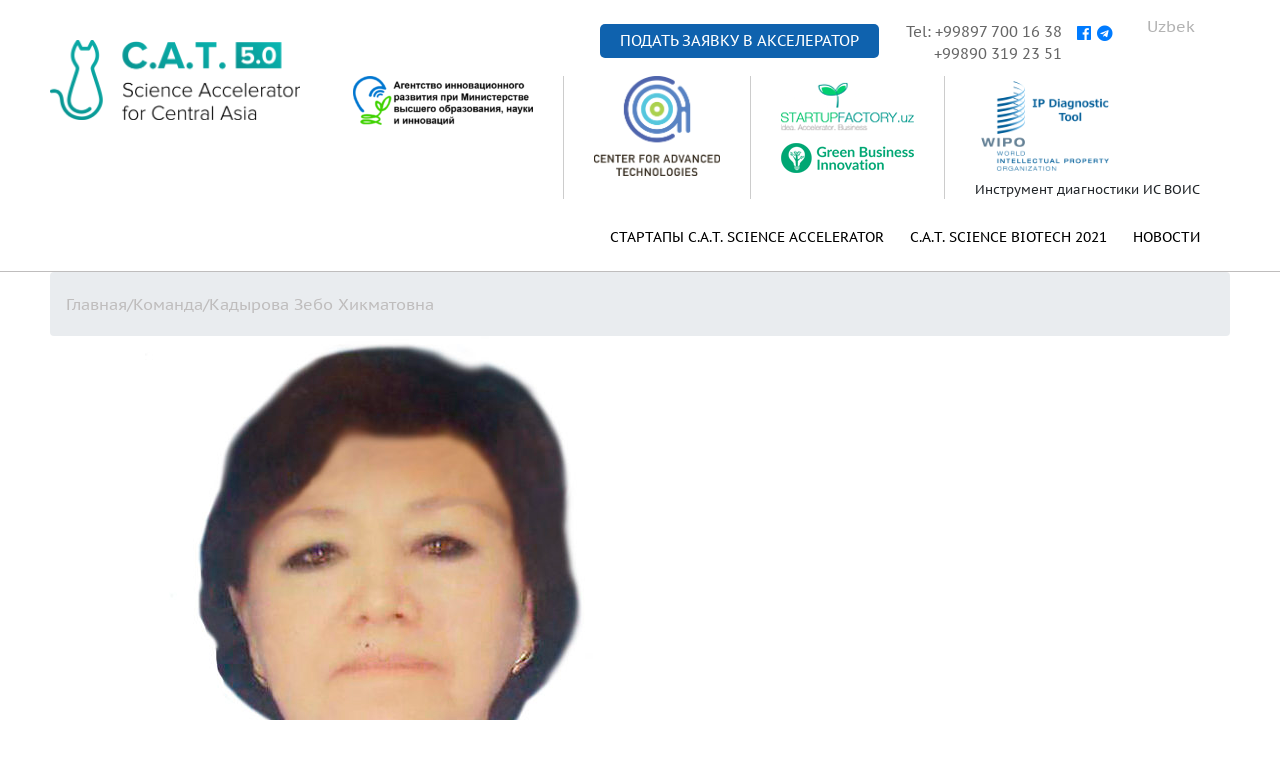

--- FILE ---
content_type: text/html; charset=UTF-8
request_url: https://cat-sa.uz/kadyrova-zebo-hikmatovna/
body_size: 9416
content:
<!DOCTYPE html>
<html lang="ru" style="margin-top: 0!important;">
<head>
<style>
.shareaholic-canvas {
  clear: both;
  float: right;
}
</style>

<title>Кадырова Зебо Хикматовна | C.A.T. Science Accelerator — акселератор для научных проектов в Узбекистане</title>
 
    <meta name="viewport" content="width=device-width, initial-scale=1">
<meta http-equiv="Content-Type" content="text/html; charset=UTF-8">
    <meta property="og:image" content="https://cat-sa.uz/wp-content/themes/clean_by_saxap/images/share.png" /><!--5.jpg-->
<meta charset="UTF-8">

	<meta name="viewport" content="width=device-width, user-scalable=no">
	<link rel="stylesheet" href="https://stackpath.bootstrapcdn.com/bootstrap/4.1.1/css/bootstrap.min.css" integrity="sha384-WskhaSGFgHYWDcbwN70/dfYBj47jz9qbsMId/iRN3ewGhXQFZCSftd1LZCfmhktB" crossorigin="anonymous">
<link rel="stylesheet" type="text/css" href="https://cat-sa.uz/wp-content/themes/clean_by_saxap/style.css">
<link rel="stylesheet" type="text/css" href="https://cat-sa.uz/wp-content/themes/clean_by_saxap/css/filter.css">
<link rel="stylesheet" type="text/css" href="https://cat-sa.uz/wp-content/themes/clean_by_saxap/css/archive.css">
<link rel="stylesheet" type="text/css" href="https://cat-sa.uz/wp-content/themes/clean_by_saxap/media.css">
<link rel="shortcut icon" href="https://cat-sa.uz/wp-content/themes/clean_by_saxap/favicon.ico" type="image/x-icon" />
    <script type="text/javascript" src="https://cat-sa.uz/wp-content/themes/clean_by_saxap/js/jquery-2.1.1.js"></script>
    <script type="text/javascript" src="https://cat-sa.uz/wp-content/themes/clean_by_saxap/js/scripts.js"></script>
    <script src="https://cat-sa.uz/wp-content/themes/clean_by_saxap/js/jquery.bxslider.min.js"></script>
    <link href="https://cat-sa.uz/wp-content/themes/clean_by_saxap/js/jquery.bxslider.css" rel="stylesheet" />
    <link rel="stylesheet" href="https://cat-sa.uz/wp-content/themes/clean_by_saxap/font/web-fonts-with-css/css/fontawesome-all.css">
    <script type="text/javascript">
        jQuery(document).ready(function(){
            $('.text-block3 .bxslider').bxSlider({
                minSlides: 5,
                maxSlides: 5,
                slideWidth: 206,
                slideMargin: 10
            });
        });
		
    </script>
	 <!--[if lt IE 9]>
 <script src="http://html5shiv.googlecode.com/svn/trunk/html5.js"></script>
 <![endif]-->
 
 
<meta name='robots' content='max-image-preview:large' />

<!-- All in One SEO Pack 2.2.6.1 by Michael Torbert of Semper Fi Web Design[146,153] -->
<link rel="canonical" href="https://cat-sa.uz/kadyrova-zebo-hikmatovna/" />
<!-- /all in one seo pack -->
<link rel="alternate" type="application/rss+xml" title="C.A.T. Science Accelerator — акселератор для научных проектов в Узбекистане &raquo; Лента комментариев к &laquo;Кадырова Зебо Хикматовна&raquo;" href="https://cat-sa.uz/kadyrova-zebo-hikmatovna/feed/" />
<script type="text/javascript">
window._wpemojiSettings = {"baseUrl":"https:\/\/s.w.org\/images\/core\/emoji\/14.0.0\/72x72\/","ext":".png","svgUrl":"https:\/\/s.w.org\/images\/core\/emoji\/14.0.0\/svg\/","svgExt":".svg","source":{"concatemoji":"https:\/\/cat-sa.uz\/wp-includes\/js\/wp-emoji-release.min.js?ver=6.1.9"}};
/*! This file is auto-generated */
!function(e,a,t){var n,r,o,i=a.createElement("canvas"),p=i.getContext&&i.getContext("2d");function s(e,t){var a=String.fromCharCode,e=(p.clearRect(0,0,i.width,i.height),p.fillText(a.apply(this,e),0,0),i.toDataURL());return p.clearRect(0,0,i.width,i.height),p.fillText(a.apply(this,t),0,0),e===i.toDataURL()}function c(e){var t=a.createElement("script");t.src=e,t.defer=t.type="text/javascript",a.getElementsByTagName("head")[0].appendChild(t)}for(o=Array("flag","emoji"),t.supports={everything:!0,everythingExceptFlag:!0},r=0;r<o.length;r++)t.supports[o[r]]=function(e){if(p&&p.fillText)switch(p.textBaseline="top",p.font="600 32px Arial",e){case"flag":return s([127987,65039,8205,9895,65039],[127987,65039,8203,9895,65039])?!1:!s([55356,56826,55356,56819],[55356,56826,8203,55356,56819])&&!s([55356,57332,56128,56423,56128,56418,56128,56421,56128,56430,56128,56423,56128,56447],[55356,57332,8203,56128,56423,8203,56128,56418,8203,56128,56421,8203,56128,56430,8203,56128,56423,8203,56128,56447]);case"emoji":return!s([129777,127995,8205,129778,127999],[129777,127995,8203,129778,127999])}return!1}(o[r]),t.supports.everything=t.supports.everything&&t.supports[o[r]],"flag"!==o[r]&&(t.supports.everythingExceptFlag=t.supports.everythingExceptFlag&&t.supports[o[r]]);t.supports.everythingExceptFlag=t.supports.everythingExceptFlag&&!t.supports.flag,t.DOMReady=!1,t.readyCallback=function(){t.DOMReady=!0},t.supports.everything||(n=function(){t.readyCallback()},a.addEventListener?(a.addEventListener("DOMContentLoaded",n,!1),e.addEventListener("load",n,!1)):(e.attachEvent("onload",n),a.attachEvent("onreadystatechange",function(){"complete"===a.readyState&&t.readyCallback()})),(e=t.source||{}).concatemoji?c(e.concatemoji):e.wpemoji&&e.twemoji&&(c(e.twemoji),c(e.wpemoji)))}(window,document,window._wpemojiSettings);
</script>
<style type="text/css">
img.wp-smiley,
img.emoji {
	display: inline !important;
	border: none !important;
	box-shadow: none !important;
	height: 1em !important;
	width: 1em !important;
	margin: 0 0.07em !important;
	vertical-align: -0.1em !important;
	background: none !important;
	padding: 0 !important;
}
</style>
	<link rel='stylesheet' id='wp-block-library-css' href='https://cat-sa.uz/wp-includes/css/dist/block-library/style.min.css?ver=6.1.9' type='text/css' media='all' />
<link rel='stylesheet' id='classic-theme-styles-css' href='https://cat-sa.uz/wp-includes/css/classic-themes.min.css?ver=1' type='text/css' media='all' />
<style id='global-styles-inline-css' type='text/css'>
body{--wp--preset--color--black: #000000;--wp--preset--color--cyan-bluish-gray: #abb8c3;--wp--preset--color--white: #ffffff;--wp--preset--color--pale-pink: #f78da7;--wp--preset--color--vivid-red: #cf2e2e;--wp--preset--color--luminous-vivid-orange: #ff6900;--wp--preset--color--luminous-vivid-amber: #fcb900;--wp--preset--color--light-green-cyan: #7bdcb5;--wp--preset--color--vivid-green-cyan: #00d084;--wp--preset--color--pale-cyan-blue: #8ed1fc;--wp--preset--color--vivid-cyan-blue: #0693e3;--wp--preset--color--vivid-purple: #9b51e0;--wp--preset--gradient--vivid-cyan-blue-to-vivid-purple: linear-gradient(135deg,rgba(6,147,227,1) 0%,rgb(155,81,224) 100%);--wp--preset--gradient--light-green-cyan-to-vivid-green-cyan: linear-gradient(135deg,rgb(122,220,180) 0%,rgb(0,208,130) 100%);--wp--preset--gradient--luminous-vivid-amber-to-luminous-vivid-orange: linear-gradient(135deg,rgba(252,185,0,1) 0%,rgba(255,105,0,1) 100%);--wp--preset--gradient--luminous-vivid-orange-to-vivid-red: linear-gradient(135deg,rgba(255,105,0,1) 0%,rgb(207,46,46) 100%);--wp--preset--gradient--very-light-gray-to-cyan-bluish-gray: linear-gradient(135deg,rgb(238,238,238) 0%,rgb(169,184,195) 100%);--wp--preset--gradient--cool-to-warm-spectrum: linear-gradient(135deg,rgb(74,234,220) 0%,rgb(151,120,209) 20%,rgb(207,42,186) 40%,rgb(238,44,130) 60%,rgb(251,105,98) 80%,rgb(254,248,76) 100%);--wp--preset--gradient--blush-light-purple: linear-gradient(135deg,rgb(255,206,236) 0%,rgb(152,150,240) 100%);--wp--preset--gradient--blush-bordeaux: linear-gradient(135deg,rgb(254,205,165) 0%,rgb(254,45,45) 50%,rgb(107,0,62) 100%);--wp--preset--gradient--luminous-dusk: linear-gradient(135deg,rgb(255,203,112) 0%,rgb(199,81,192) 50%,rgb(65,88,208) 100%);--wp--preset--gradient--pale-ocean: linear-gradient(135deg,rgb(255,245,203) 0%,rgb(182,227,212) 50%,rgb(51,167,181) 100%);--wp--preset--gradient--electric-grass: linear-gradient(135deg,rgb(202,248,128) 0%,rgb(113,206,126) 100%);--wp--preset--gradient--midnight: linear-gradient(135deg,rgb(2,3,129) 0%,rgb(40,116,252) 100%);--wp--preset--duotone--dark-grayscale: url('#wp-duotone-dark-grayscale');--wp--preset--duotone--grayscale: url('#wp-duotone-grayscale');--wp--preset--duotone--purple-yellow: url('#wp-duotone-purple-yellow');--wp--preset--duotone--blue-red: url('#wp-duotone-blue-red');--wp--preset--duotone--midnight: url('#wp-duotone-midnight');--wp--preset--duotone--magenta-yellow: url('#wp-duotone-magenta-yellow');--wp--preset--duotone--purple-green: url('#wp-duotone-purple-green');--wp--preset--duotone--blue-orange: url('#wp-duotone-blue-orange');--wp--preset--font-size--small: 13px;--wp--preset--font-size--medium: 20px;--wp--preset--font-size--large: 36px;--wp--preset--font-size--x-large: 42px;--wp--preset--spacing--20: 0.44rem;--wp--preset--spacing--30: 0.67rem;--wp--preset--spacing--40: 1rem;--wp--preset--spacing--50: 1.5rem;--wp--preset--spacing--60: 2.25rem;--wp--preset--spacing--70: 3.38rem;--wp--preset--spacing--80: 5.06rem;}:where(.is-layout-flex){gap: 0.5em;}body .is-layout-flow > .alignleft{float: left;margin-inline-start: 0;margin-inline-end: 2em;}body .is-layout-flow > .alignright{float: right;margin-inline-start: 2em;margin-inline-end: 0;}body .is-layout-flow > .aligncenter{margin-left: auto !important;margin-right: auto !important;}body .is-layout-constrained > .alignleft{float: left;margin-inline-start: 0;margin-inline-end: 2em;}body .is-layout-constrained > .alignright{float: right;margin-inline-start: 2em;margin-inline-end: 0;}body .is-layout-constrained > .aligncenter{margin-left: auto !important;margin-right: auto !important;}body .is-layout-constrained > :where(:not(.alignleft):not(.alignright):not(.alignfull)){max-width: var(--wp--style--global--content-size);margin-left: auto !important;margin-right: auto !important;}body .is-layout-constrained > .alignwide{max-width: var(--wp--style--global--wide-size);}body .is-layout-flex{display: flex;}body .is-layout-flex{flex-wrap: wrap;align-items: center;}body .is-layout-flex > *{margin: 0;}:where(.wp-block-columns.is-layout-flex){gap: 2em;}.has-black-color{color: var(--wp--preset--color--black) !important;}.has-cyan-bluish-gray-color{color: var(--wp--preset--color--cyan-bluish-gray) !important;}.has-white-color{color: var(--wp--preset--color--white) !important;}.has-pale-pink-color{color: var(--wp--preset--color--pale-pink) !important;}.has-vivid-red-color{color: var(--wp--preset--color--vivid-red) !important;}.has-luminous-vivid-orange-color{color: var(--wp--preset--color--luminous-vivid-orange) !important;}.has-luminous-vivid-amber-color{color: var(--wp--preset--color--luminous-vivid-amber) !important;}.has-light-green-cyan-color{color: var(--wp--preset--color--light-green-cyan) !important;}.has-vivid-green-cyan-color{color: var(--wp--preset--color--vivid-green-cyan) !important;}.has-pale-cyan-blue-color{color: var(--wp--preset--color--pale-cyan-blue) !important;}.has-vivid-cyan-blue-color{color: var(--wp--preset--color--vivid-cyan-blue) !important;}.has-vivid-purple-color{color: var(--wp--preset--color--vivid-purple) !important;}.has-black-background-color{background-color: var(--wp--preset--color--black) !important;}.has-cyan-bluish-gray-background-color{background-color: var(--wp--preset--color--cyan-bluish-gray) !important;}.has-white-background-color{background-color: var(--wp--preset--color--white) !important;}.has-pale-pink-background-color{background-color: var(--wp--preset--color--pale-pink) !important;}.has-vivid-red-background-color{background-color: var(--wp--preset--color--vivid-red) !important;}.has-luminous-vivid-orange-background-color{background-color: var(--wp--preset--color--luminous-vivid-orange) !important;}.has-luminous-vivid-amber-background-color{background-color: var(--wp--preset--color--luminous-vivid-amber) !important;}.has-light-green-cyan-background-color{background-color: var(--wp--preset--color--light-green-cyan) !important;}.has-vivid-green-cyan-background-color{background-color: var(--wp--preset--color--vivid-green-cyan) !important;}.has-pale-cyan-blue-background-color{background-color: var(--wp--preset--color--pale-cyan-blue) !important;}.has-vivid-cyan-blue-background-color{background-color: var(--wp--preset--color--vivid-cyan-blue) !important;}.has-vivid-purple-background-color{background-color: var(--wp--preset--color--vivid-purple) !important;}.has-black-border-color{border-color: var(--wp--preset--color--black) !important;}.has-cyan-bluish-gray-border-color{border-color: var(--wp--preset--color--cyan-bluish-gray) !important;}.has-white-border-color{border-color: var(--wp--preset--color--white) !important;}.has-pale-pink-border-color{border-color: var(--wp--preset--color--pale-pink) !important;}.has-vivid-red-border-color{border-color: var(--wp--preset--color--vivid-red) !important;}.has-luminous-vivid-orange-border-color{border-color: var(--wp--preset--color--luminous-vivid-orange) !important;}.has-luminous-vivid-amber-border-color{border-color: var(--wp--preset--color--luminous-vivid-amber) !important;}.has-light-green-cyan-border-color{border-color: var(--wp--preset--color--light-green-cyan) !important;}.has-vivid-green-cyan-border-color{border-color: var(--wp--preset--color--vivid-green-cyan) !important;}.has-pale-cyan-blue-border-color{border-color: var(--wp--preset--color--pale-cyan-blue) !important;}.has-vivid-cyan-blue-border-color{border-color: var(--wp--preset--color--vivid-cyan-blue) !important;}.has-vivid-purple-border-color{border-color: var(--wp--preset--color--vivid-purple) !important;}.has-vivid-cyan-blue-to-vivid-purple-gradient-background{background: var(--wp--preset--gradient--vivid-cyan-blue-to-vivid-purple) !important;}.has-light-green-cyan-to-vivid-green-cyan-gradient-background{background: var(--wp--preset--gradient--light-green-cyan-to-vivid-green-cyan) !important;}.has-luminous-vivid-amber-to-luminous-vivid-orange-gradient-background{background: var(--wp--preset--gradient--luminous-vivid-amber-to-luminous-vivid-orange) !important;}.has-luminous-vivid-orange-to-vivid-red-gradient-background{background: var(--wp--preset--gradient--luminous-vivid-orange-to-vivid-red) !important;}.has-very-light-gray-to-cyan-bluish-gray-gradient-background{background: var(--wp--preset--gradient--very-light-gray-to-cyan-bluish-gray) !important;}.has-cool-to-warm-spectrum-gradient-background{background: var(--wp--preset--gradient--cool-to-warm-spectrum) !important;}.has-blush-light-purple-gradient-background{background: var(--wp--preset--gradient--blush-light-purple) !important;}.has-blush-bordeaux-gradient-background{background: var(--wp--preset--gradient--blush-bordeaux) !important;}.has-luminous-dusk-gradient-background{background: var(--wp--preset--gradient--luminous-dusk) !important;}.has-pale-ocean-gradient-background{background: var(--wp--preset--gradient--pale-ocean) !important;}.has-electric-grass-gradient-background{background: var(--wp--preset--gradient--electric-grass) !important;}.has-midnight-gradient-background{background: var(--wp--preset--gradient--midnight) !important;}.has-small-font-size{font-size: var(--wp--preset--font-size--small) !important;}.has-medium-font-size{font-size: var(--wp--preset--font-size--medium) !important;}.has-large-font-size{font-size: var(--wp--preset--font-size--large) !important;}.has-x-large-font-size{font-size: var(--wp--preset--font-size--x-large) !important;}
.wp-block-navigation a:where(:not(.wp-element-button)){color: inherit;}
:where(.wp-block-columns.is-layout-flex){gap: 2em;}
.wp-block-pullquote{font-size: 1.5em;line-height: 1.6;}
</style>
<link rel='stylesheet' id='contact-form-7-css' href='https://cat-sa.uz/wp-content/plugins/contact-form-7/includes/css/styles.css?ver=4.0.3' type='text/css' media='all' />
<link rel='stylesheet' id='slb_core-css' href='https://cat-sa.uz/wp-content/plugins/simple-lightbox/client/css/app.css?ver=2.7.0' type='text/css' media='all' />
<script type='text/javascript' src='https://cat-sa.uz/wp-includes/js/jquery/jquery.min.js?ver=3.6.1' id='jquery-core-js'></script>
<script type='text/javascript' src='https://cat-sa.uz/wp-includes/js/jquery/jquery-migrate.min.js?ver=3.3.2' id='jquery-migrate-js'></script>
<link rel="https://api.w.org/" href="https://cat-sa.uz/wp-json/" /><link rel="alternate" type="application/json" href="https://cat-sa.uz/wp-json/wp/v2/posts/2381" /><link rel="EditURI" type="application/rsd+xml" title="RSD" href="https://cat-sa.uz/xmlrpc.php?rsd" />
<link rel="wlwmanifest" type="application/wlwmanifest+xml" href="https://cat-sa.uz/wp-includes/wlwmanifest.xml" />
<meta name="generator" content="WordPress 6.1.9" />
<link rel='shortlink' href='https://cat-sa.uz/?p=2381' />
<link rel="alternate" type="application/json+oembed" href="https://cat-sa.uz/wp-json/oembed/1.0/embed?url=https%3A%2F%2Fcat-sa.uz%2Fkadyrova-zebo-hikmatovna%2F" />
<link rel="alternate" type="text/xml+oembed" href="https://cat-sa.uz/wp-json/oembed/1.0/embed?url=https%3A%2F%2Fcat-sa.uz%2Fkadyrova-zebo-hikmatovna%2F&#038;format=xml" />
<style type="text/css">
.qtranxs_flag_ru {background-image: url(https://cat-sa.uz/wp-content/plugins/qtranslate-x/flags/ru.png); background-repeat: no-repeat;}
.qtranxs_flag_uz {background-image: url(https://cat-sa.uz/wp-content/plugins/qtranslate-x/flags/uz.png); background-repeat: no-repeat;}
</style>
<link hreflang="ru" href="https://cat-sa.uz/ru/kadyrova-zebo-hikmatovna/" rel="alternate" />
<link hreflang="uz" href="https://cat-sa.uz/uz/kadyrova-zebo-hikmatovna/" rel="alternate" />
<link hreflang="x-default" href="https://cat-sa.uz/kadyrova-zebo-hikmatovna/" rel="alternate" />
<meta name="generator" content="qTranslate-X 3.4.6.8" />
<style type="text/css">.recentcomments a{display:inline !important;padding:0 !important;margin:0 !important;}</style><style>
	</style>
<script type="text/javascript">
//<![CDATA[
  /*(function() {
    var shr = document.createElement('script');
    shr.setAttribute('data-cfasync', 'false');
    shr.src = '//dsms0mj1bbhn4.cloudfront.net/assets/pub/shareaholic.js';
    shr.type = 'text/javascript'; shr.async = 'true';
    shr.onload = shr.onreadystatechange = function() {
      var rs = this.readyState;
      if (rs && rs != 'complete' && rs != 'loaded') return;
      var site_id = 'd67e8af169bd3780b9d8eaa0e2b13760';
      try { Shareaholic.init(site_id); } catch (e) {}
    };
    var s = document.getElementsByTagName('script')[0];
    s.parentNode.insertBefore(shr, s);
  })();*/
//]]>
</script>
</head>
<body id="page2381">
<div id="header-wr">
<div id="header">
    <a href="https://docs.google.com/forms/d/e/1FAIpQLScj4cZpAhgdO3KuhfPxDB7fRvzk4h_kvxptnNljNwbg8bOO1A/viewform?usp=sf_link" class="apply_btn tablet_ver" target="_blank">
        Подать заявку в Акселератор    </a>
    <div class="header_container">
        <div class="logo">
                        
                                                        <a href="https://cat-sa.uz">
                                                <img src="https://cat-sa.uz/wp-content/uploads/C.A.T.-5.0-gradient-Tiffany-blue-1.png">
                    </a>
        </div>

        <button class="open_menu_btn tablet_ver"><i class="far fa-bars"></i></button>
    </div>

	
    <div class="header desktop_ver">
        <div class="header1">
			<div class="icons">
   
                <div class="social_links" style="display:  flex;">
                        <a href="https://www.facebook.com/cat.science.accelerator" class="fab fa-facebook"></a>
                        <a href="https://t.me/CATscienceAccelerator" class="fab fa-telegram"></a>
                    </div>
                
			</div>
            <div class="lang" style="">
                				<!-- Widget Shortcode --><style type="text/css">
.qtranxs_widget ul { margin: 0; }
.qtranxs_widget ul li
{
display: inline; /* horizontal list, use "list-item" or other appropriate value for vertical list */
list-style-type: none; /* use "initial" or other to enable bullets */
margin: 0 5px 0 0; /* adjust spacing between items */
opacity: 0.5;
-o-transition: 1s ease opacity;
-moz-transition: 1s ease opacity;
-webkit-transition: 1s ease opacity;
transition: 1s ease opacity;
}
/* .qtranxs_widget ul li span { margin: 0 5px 0 0; } */ /* other way to control spacing */
.qtranxs_widget ul li.active { opacity: 0.8; }
.qtranxs_widget ul li:hover { opacity: 1; }
.qtranxs_widget img { box-shadow: none; vertical-align: middle; display: initial; }
.qtranxs_flag { height:12px; width:18px; display:block; }
.qtranxs_flag_and_text { padding-left:20px; }
.qtranxs_flag span { display:none; }
</style>
<div id="qtranslate-2" class="widget qtranxs_widget widget-shortcode area-arbitrary">
<ul class="language-chooser language-chooser-text qtranxs_language_chooser" id="qtranslate--1-chooser">
<li class="lang-ru active"><a href="https://cat-sa.uz/ru/kadyrova-zebo-hikmatovna/" hreflang="ru" title="Русский (ru)" class="qtranxs_text qtranxs_text_ru"><span>Русский</span></a></li>
<li class="lang-uz"><a href="https://cat-sa.uz/uz/kadyrova-zebo-hikmatovna/" hreflang="uz" title="Uzbek (uz)" class="qtranxs_text qtranxs_text_uz"><span>Uzbek</span></a></li>
</ul><div class="qtranxs_widget_end"></div>
</div><!-- /Widget Shortcode -->            </div>
            <p class="tel">
                Tel: +99897 700 16 38<br>+99890 319 23 51            </p>
            <a href="https://docs.google.com/forms/d/e/1FAIpQLScj4cZpAhgdO3KuhfPxDB7fRvzk4h_kvxptnNljNwbg8bOO1A/viewform?usp=sf_link" class="zayavka" target="_blank">
                Подать заявку в Акселератор            </a>
            
<div class="header_images mobile_img">
                
                        <a href="http://mininnovation.uz/ru" target="_blank">
						<img src="https://cat-sa.uz/wp-content/uploads/Agentstvo_innovatsij_TSvetnoj_cherny`j_tekst_RU-e1674807028286.png"></a>
                        <div class="line_header"></div>
                        <a href="" target="_blank"><img src="https://cat-sa.uz/wp-content/uploads/Sloj-2.png"></a>

                        <div class="line_header"></div>
                        <div class="factory">
                            <a href="http://startupfactory.uz/" target="_blank"><img src="https://cat-sa.uz/wp-content/uploads/startup.png"></a>
                            <a href="http://gbi-consult.com/" target="_blank"><img src="https://cat-sa.uz/wp-content/uploads/gbi.png"></a>

                        </div>
						<div class="line_header"></div>
						<div class="d-block">
							<a class="d-block mb-1" href="https://www.wipo.int/ipdiagnostics-assessment/?lang=ru&mtm_campaign=ipdt_global_UZB&mtm_kwd=WIPO-CAT" target="_blank"><img src="https://cat-sa.uz/wp-content/uploads/photo_5195080987296513239_y.jpg"></a>

							<a class="d-block text-body small" href="https://www.wipo.int/ipdiagnostics/ru/index.html?mtm_campaign=ipdt_global_UZB&mtm_kwd=WIPO-CAT" target="_blank">Инструмент диагностики ИС ВОИС</a>
						</div>
                                        

            </div>
	
			<p class="zayavka" id="zayavka2">
                Показать меню
            </p>
        </div>
        <div class="header2">
            <div class="header_images">
                
                        <a href="http://mininnovation.uz/ru" target="_blank"><img src="https://cat-sa.uz/wp-content/uploads/Agentstvo_innovatsij_TSvetnoj_cherny`j_tekst_RU-e1674807028286.png"></a>
                        <div class="line_header"></div>
                        <a href="" target="_blank"><img src="https://cat-sa.uz/wp-content/uploads/Sloj-2.png"></a>

                        <div class="line_header"></div>
                        <div class="factory">
                            <a href="http://startupfactory.uz/" target="_blank"><img src="https://cat-sa.uz/wp-content/uploads/startup.png"></a>
                            <a href="http://gbi-consult.com/" target="_blank"><img src="https://cat-sa.uz/wp-content/uploads/gbi.png"></a>

                        </div>
						<div class="line_header"></div>
				<div class="d-block">
					<a class="d-block mb-1" href="https://www.wipo.int/ipdiagnostics-assessment/?lang=ru&mtm_campaign=ipdt_global_UZB&mtm_kwd=WIPO-CAT" target="_blank"><img src="https://cat-sa.uz/wp-content/uploads/photo_5195080987296513239_y.jpg"></a>
					
                	<a class="d-block text-body small" href="https://www.wipo.int/ipdiagnostics/ru/index.html?mtm_campaign=ipdt_global_UZB&mtm_kwd=WIPO-CAT" target="_blank">Инструмент диагностики ИС ВОИС</a>
				</div>
						
                                        <a href="/?p=1228" class="zayavka tablet">
                Подать заявку в Акселератор            </a>

            </div>
            <div class="menu"><ul id="menu-mainmenu" class="menu"><li id="menu-item-200" class="menu-item menu-item-type-taxonomy menu-item-object-category menu-item-200"><a href="https://cat-sa.uz/category/news/">Новости</a></li>
<li id="menu-item-2994" class="menu-item menu-item-type-custom menu-item-object-custom menu-item-2994"><a href="http://bio.cat-sa.uz">C.A.T. Science Biotech 2021</a></li>
<li id="menu-item-2301" class="menu-item menu-item-type-taxonomy menu-item-object-category menu-item-has-children menu-item-2301"><a href="https://cat-sa.uz/category/katalog-proektov/">Стартапы C.A.T. Science Accelerator</a>
<ul class="sub-menu">
	<li id="menu-item-4004" class="menu-item menu-item-type-post_type menu-item-object-post menu-item-4004"><a href="https://cat-sa.uz/report-2018-2022/">Отчет о деятельности C.A.T. Science Accelerator за период 2018-2022гг.</a></li>
</ul>
</li>
</ul></div>        </div>
		<div class="header2 header2_mob">
            <div class="menu"><ul id="menu-mainmenu-1" class="menu"><li class="menu-item menu-item-type-taxonomy menu-item-object-category menu-item-200"><a href="https://cat-sa.uz/category/news/">Новости</a></li>
<li class="menu-item menu-item-type-custom menu-item-object-custom menu-item-2994"><a href="http://bio.cat-sa.uz">C.A.T. Science Biotech 2021</a></li>
<li class="menu-item menu-item-type-taxonomy menu-item-object-category menu-item-has-children menu-item-2301"><a href="https://cat-sa.uz/category/katalog-proektov/">Стартапы C.A.T. Science Accelerator</a>
<ul class="sub-menu">
	<li class="menu-item menu-item-type-post_type menu-item-object-post menu-item-4004"><a href="https://cat-sa.uz/report-2018-2022/">Отчет о деятельности C.A.T. Science Accelerator за период 2018-2022гг.</a></li>
</ul>
</li>
</ul></div>        </div>
    </div>
</div>
    
</div>

<div class="nav_list tablet_ver" id="openNavRes">
    <div id="header">
        <a href="https://docs.google.com/forms/d/e/1FAIpQLScj4cZpAhgdO3KuhfPxDB7fRvzk4h_kvxptnNljNwbg8bOO1A/viewform?usp=sf_link" class="apply_btn tablet_ver" target="_blank">
            Подать заявку в Акселератор        </a>
        <div class="header_container">
            <div class="logo">
                                
                                                                    <a href="https://cat-sa.uz">
                                                        <img src="https://cat-sa.uz/wp-content/uploads/C.A.T.-5.0-gradient-Tiffany-blue-1.png">
                        </a>
            </div>

            <button class="open_menu_btn close_btn"><i class="far fa-times"></i></button>
        </div>

    </div>
    <div class="links_list">
        <div class="menu"><ul id="menu-mainmenu-2" class="menu"><li class="menu-item menu-item-type-taxonomy menu-item-object-category menu-item-200"><a href="https://cat-sa.uz/category/news/">Новости</a></li>
<li class="menu-item menu-item-type-custom menu-item-object-custom menu-item-2994"><a href="http://bio.cat-sa.uz">C.A.T. Science Biotech 2021</a></li>
<li class="menu-item menu-item-type-taxonomy menu-item-object-category menu-item-has-children menu-item-2301"><a href="https://cat-sa.uz/category/katalog-proektov/">Стартапы C.A.T. Science Accelerator</a>
<ul class="sub-menu">
	<li class="menu-item menu-item-type-post_type menu-item-object-post menu-item-4004"><a href="https://cat-sa.uz/report-2018-2022/">Отчет о деятельности C.A.T. Science Accelerator за период 2018-2022гг.</a></li>
</ul>
</li>
</ul></div>    </div>
    <div class="bottom_menu_container">
        <div class="lang_container">
            <!-- Widget Shortcode --><style type="text/css">
.qtranxs_widget ul { margin: 0; }
.qtranxs_widget ul li
{
display: inline; /* horizontal list, use "list-item" or other appropriate value for vertical list */
list-style-type: none; /* use "initial" or other to enable bullets */
margin: 0 5px 0 0; /* adjust spacing between items */
opacity: 0.5;
-o-transition: 1s ease opacity;
-moz-transition: 1s ease opacity;
-webkit-transition: 1s ease opacity;
transition: 1s ease opacity;
}
/* .qtranxs_widget ul li span { margin: 0 5px 0 0; } */ /* other way to control spacing */
.qtranxs_widget ul li.active { opacity: 0.8; }
.qtranxs_widget ul li:hover { opacity: 1; }
.qtranxs_widget img { box-shadow: none; vertical-align: middle; display: initial; }
.qtranxs_flag { height:12px; width:18px; display:block; }
.qtranxs_flag_and_text { padding-left:20px; }
.qtranxs_flag span { display:none; }
</style>
<div id="qtranslate-2" class="widget qtranxs_widget widget-shortcode area-arbitrary">
<ul class="language-chooser language-chooser-text qtranxs_language_chooser" id="qtranslate--1-chooser">
<li class="lang-ru active"><a href="https://cat-sa.uz/ru/kadyrova-zebo-hikmatovna/" hreflang="ru" title="Русский (ru)" class="qtranxs_text qtranxs_text_ru"><span>Русский</span></a></li>
<li class="lang-uz"><a href="https://cat-sa.uz/uz/kadyrova-zebo-hikmatovna/" hreflang="uz" title="Uzbek (uz)" class="qtranxs_text qtranxs_text_uz"><span>Uzbek</span></a></li>
</ul><div class="qtranxs_widget_end"></div>
</div><!-- /Widget Shortcode -->        </div>
        <div class="nav_contacts">
            <div class="phone_container">
                <p class="contact_item">+99897 700 16 38</p>
                <p class="contact_item">+99890 319 23 51</p>
            </div>
            <div class="socials">
                <a href="https://www.facebook.com/cat.science.accelerator" class="fab fa-facebook"></a>
                <a href="https://t.me/CATscienceAccelerator" class="fab fa-telegram"></a>
            </div>
        </div>
        <div class="logos">
            <div class="logos_item">
                <a href="http://mininnovation.uz/ru" target="_blank"><img src="https://cat-sa.uz/wp-content/uploads/Agentstvo_innovatsij_TSvetnoj_cherny`j_tekst_RU-e1674807028286.png"></a>
                <a href="" target="_blank"><img src="https://cat-sa.uz/wp-content/uploads/Sloj-2.png"></a>
            </div>
            <div class="logos_item">
                <a href="http://startupfactory.uz/" target="_blank"><img src="https://cat-sa.uz/wp-content/uploads/startup.png"></a>
                <a href="http://gbi-consult.com/" target="_blank"><img src="https://cat-sa.uz/wp-content/uploads/gbi.png"></a>
            </div>
            <div class="logos_item d-block">
                <a class="d-block mb-1" href="https://www.wipo.int/ipdiagnostics-assessment/?lang=ru&mtm_campaign=ipdt_global_UZB&mtm_kwd=WIPO-CAT" target="_blank"><img src="https://cat-sa.uz/wp-content/uploads/photo_5195080987296513239_y.jpg"></a>
                <a class="d-block text-body small" href="https://www.wipo.int/ipdiagnostics/ru/index.html?mtm_campaign=ipdt_global_UZB&mtm_kwd=WIPO-CAT" target="_blank">Инструмент диагностики ИС ВОИС</a>
            </div>
        </div>
    </div>
</div>

<style>
		.text-block4 .com-bx-2381{
			display: none!important;
		}
</style>

    <div id="content">
        <div class="breadcrumb">
            <!-- Breadcrumb NavXT 5.1.1 -->
<span typeof="v:Breadcrumb"><a rel="v:url" property="v:title" title="Перейти к C.A.T. Science Accelerator — акселератор для научных проектов в Узбекистане." href="https://cat-sa.uz" class="home">Главная</a></span><span> / </span><span typeof="v:Breadcrumb"><a rel="v:url" property="v:title" title="Перейти к рубрике Команда" href="https://cat-sa.uz/category/komanda/" class="taxonomy category">Команда</a></span><span> / </span><span typeof="v:Breadcrumb"><span property="v:title">Кадырова Зебо Хикматовна</span></span>        </div>
		        
                    <div class="art-single single-2381">
                <div class="art-photo-single">
                    <img width="471" height="471" src="https://cat-sa.uz/wp-content/uploads/Zeboxon-Kadirova-e1584517132146.jpg" class="attachment-full size-full wp-post-image" alt="" decoding="async" srcset="https://cat-sa.uz/wp-content/uploads/Zeboxon-Kadirova-e1584517132146.jpg 471w, https://cat-sa.uz/wp-content/uploads/Zeboxon-Kadirova-e1584517132146-150x150.jpg 150w, https://cat-sa.uz/wp-content/uploads/Zeboxon-Kadirova-e1584517132146-300x300.jpg 300w, https://cat-sa.uz/wp-content/uploads/Zeboxon-Kadirova-e1584517132146-190x190.jpg 190w" sizes="(max-width: 471px) 100vw, 471px" />                </div>
                <div class="art-content-single">
                    <div>
                        <a href="#" class="art-title">Кадырова Зебо Хикматовна</a>
                                            </div>
                </div>
                <!-- AddToAny BEGIN -->
                <div class="a2a_kit a2a_kit_size_32 a2a_default_style">
                    <a class="a2a_dd" href="https://www.addtoany.com/share_save"></a>
                    <a class="a2a_button_facebook"></a>
                    <a class="a2a_button_twitter"></a>
                    <a class="a2a_button_google_plus"></a>
                </div>
                <script type="text/javascript" src="//static.addtoany.com/menu/page.js"></script>
                <!-- AddToAny END -->
                <div class="clear"></div>
            </div>
                


    </div>



<div id="footer">
    <div class="footer-contacts">
        
                        <div class="info">

                    <div class="fal fa-phone">
                        <div class="phone_content" style="display: none;">
                            <p>+99897 700 16 38</p>
                        </div>
                    </div>
                    <div class="line"></div>
                    <div class="fal fa-map-marker-alt">
                        <div class="location_content" style="display: none;">
                            <p>100174, Ташкент, Олмазарский район, Talabalar shaharchasi, 3a</p>
                            <a href="https://www.google.com/maps/place/Center+of+Advanced+Technolgies+under+Ministry+of+Innovational+Development+of+the+Republic+Uzbekistan,+Tashkent/@41.3495483,69.2019776,520m/data=!3m2!1e3!4b1!4m5!3m4!1s0x38ae8c1811bd8bd7:0x47dd2ed2cae4b6e!8m2!3d41.3495483!4d69.2032886" target="_blank">Посмотреть на Google Map</a>
                        </div>
                    </div>
                    <!--<div class="line"></div>
                    <div class="fal fa-envelope">
                        <div class="mail_content" style="display: none;">
                            <a href="mailto:"></a>
                        </div>
                    </div>-->
                </div>
                <div class="social">
                    <div class="subtitle">
                        <p>Мы в социальных сетях</p>
                    </div>
                    <div class="social_links">
                        <a href="https://www.facebook.com/cat.science.accelerator" class="fab fa-facebook"></a>
                        <a href="https://t.me/CATscienceAccelerator" class="fab fa-telegram"></a>
                    </div>
                </div>   
                
                        
        
    </div>
			</script>
	<script>
  (function(i,s,o,g,r,a,m){i['GoogleAnalyticsObject']=r;i[r]=i[r]||function(){
  (i[r].q=i[r].q||[]).push(arguments)},i[r].l=1*new Date();a=s.createElement(o),
  m=s.getElementsByTagName(o)[0];a.async=1;a.src=g;m.parentNode.insertBefore(a,m)
  })(window,document,'script','//www.google-analytics.com/analytics.js','ga');

  ga('create', 'UA-61826527-1', 'auto');
  ga('send', 'pageview');

</script>

<!-- Yandex.Metrika informer -->
<a class="metrika" href="https://metrika.yandex.ru/stat/?id=29686030&amp;from=informer"
target="_blank" rel="nofollow"><img src="//bs.yandex.ru/informer/29686030/3_1_FFFFFFFF_EFEFEFFF_0_pageviews"
style="width:88px; height:31px; border:0;" alt="Яндекс.Метрика" title="Яндекс.Метрика: данные за сегодня (просмотры, визиты и уникальные посетители)" onclick="try{Ya.Metrika.informer({i:this,id:29686030,lang:'ru'});return false}catch(e){}"/></a>
<!-- /Yandex.Metrika informer -->

<!-- Yandex.Metrika counter -->
<script type="text/javascript">
(function (d, w, c) {
    (w[c] = w[c] || []).push(function() {
        try {
            w.yaCounter29686030 = new Ya.Metrika({id:29686030,
                    webvisor:true,
                    clickmap:true,
                    trackLinks:true,
                    accurateTrackBounce:true});
        } catch(e) { }
    });

    var n = d.getElementsByTagName("script")[0],
        s = d.createElement("script"),
        f = function () { n.parentNode.insertBefore(s, n); };
    s.type = "text/javascript";
    s.async = true;
    s.src = (d.location.protocol == "https:" ? "https:" : "http:") + "//mc.yandex.ru/metrika/watch.js";

    if (w.opera == "[object Opera]") {
        d.addEventListener("DOMContentLoaded", f, false);
    } else { f(); }
})(document, window, "yandex_metrika_callbacks");
</script>

<noscript><div><img src="//mc.yandex.ru/watch/29686030" style="position:absolute; left:-9999px;" alt="" /></div></noscript>
<!-- /Yandex.Metrika counter -->
</div>
<script type='text/javascript' src='https://cat-sa.uz/wp-content/plugins/contact-form-7/includes/js/jquery.form.min.js?ver=3.51.0-2014.06.20' id='jquery-form-js'></script>
<script type='text/javascript' id='contact-form-7-js-extra'>
/* <![CDATA[ */
var _wpcf7 = {"loaderUrl":"https:\/\/cat-sa.uz\/wp-content\/plugins\/contact-form-7\/images\/ajax-loader.gif","sending":"\u041e\u0442\u043f\u0440\u0430\u0432\u043a\u0430..."};
/* ]]> */
</script>
<script type='text/javascript' src='https://cat-sa.uz/wp-content/plugins/contact-form-7/includes/js/scripts.js?ver=4.0.3' id='contact-form-7-js'></script>
<script type="text/javascript" id="slb_context">/* <![CDATA[ */if ( !!window.jQuery ) {(function($){$(document).ready(function(){if ( !!window.SLB ) { {$.extend(SLB, {"context":["public","user_guest"]});} }})})(jQuery);}/* ]]> */</script>
<div class="bg_overlay"></div>
<script src="https://cdnjs.cloudflare.com/ajax/libs/popper.js/1.14.3/umd/popper.min.js" integrity="sha384-ZMP7rVo3mIykV+2+9J3UJ46jBk0WLaUAdn689aCwoqbBJiSnjAK/l8WvCWPIPm49" crossorigin="anonymous"></script>
<script src="https://stackpath.bootstrapcdn.com/bootstrap/4.1.1/js/bootstrap.min.js" integrity="sha384-smHYKdLADwkXOn1EmN1qk/HfnUcbVRZyYmZ4qpPea6sjB/pTJ0euyQp0Mk8ck+5T" crossorigin="anonymous"></script>
<script src="https://cat-sa.uz/wp-content/themes/clean_by_saxap/js/all.js"></script>
</body>
</html>


--- FILE ---
content_type: text/css
request_url: https://cat-sa.uz/wp-content/themes/clean_by_saxap/style.css
body_size: 8612
content:
/*   
Theme Name: clean
Theme URI: http://dontforget.pro/wordpress/chistyiy-shablon-wordpress-dlya-razrabotki/
Description: Чистый шаблон WordPress для разработки
Author: saxa:p
Author URI: http://dontforget.pro
*/

a{
	cursor: pointer!important;
}

.page-content table{
	width: 100%!important;
}

.text-block5 .bx-viewport{
	height: 460px!important;
}

.a2a_kit{
	display: inline-block;
	float: right;
	padding-bottom: 20px;
}

.a2a_kit>a{
	float: right;
}

.aligncenter{
	margin: 0 auto;
	display: block;
}

.page-content table td{
    padding-left: 10px;
}

.file1-span{
	  width: 128px;
  height: 37px;
  background-color: #e8ecee;
  line-height: 37px;
  display: block;
  position: absolute;
  text-align: center;
  border-radius: 8px;
	-moz-border-radius: 8px!important;
	-webkit-border-radius : 8px!important;
	-ms-border-radius : 8px!important;
	-o-border-radius: 8px!important;
  cursor: pointer;
  left: 0;
  top: 0;
}

.menu{
	width: 100%;
}

.whatsapp, .skype, .telegram{
  width: 20px;
  height: 20px;
  float: right;
  display: block;
  margin-right: 8px;
  margin-top: 5px;
}

.icons a, .icons img{
	width: 20px;
	height: 20px;
	display: block;
}

.icons{
	  float: right;
  padding-top: 12px;
}

#page5 table tr td:first-child{
	text-align: center;
}

.form1 .form-buttons {
	width: 140px!important;
}

span.su-carousel-prev{
background-image: url("images/prev.png")!important;
background-repeat: no-repeat;
}

.page-item-88{
	display: none;
}

.su-carousel .su-carousel-prev {
	left: 515px;
	margin-right: 40px;
	top: 150px!important;
}
.su-carousel .su-carousel-next {
	right: 515px;
	top: 150px!important;
	margin-left: 40px;
}
.tp-leftarrow{
	left: 220px!important;
}
.tp-rightarrow{
	right: 220px!important;
}
span.su-carousel-next{
background-image: url("images/next.png")!important;
background-repeat: no-repeat;
}

.footer-part div.su-carousel{
	height: 180px!important;
}

.footer-part .su-carousel-slide{
	height: 120px!important;
}

.file-1 input{
	  width: 128px;
  height: 37px;
  position: relative;
  z-index: 12313;
  top: -2px;
  opacity: 0;
}

.wpcf7-list-item input[type="radio"] {
      opacity: 0;
  z-index: 123123;
  position: relative;
  width: 17px;
  height: 17px;
  left: -9px;
  top: 2px;
  cursor: pointer;
}
.wpcf7-list-item input[type="radio"] + label span:last-child {
    display:inline-block;
    width:19px;
    height:19px;
    margin:-1px 4px 0 0;
    vertical-align:middle;
    background:url("images/unchecked.png") left top no-repeat;
	position: absolute;
  left: 0;
  top: 4px;
    cursor:pointer;
}
.wpcf7-list-item input[type="radio"]:checked + label span:last-child {
     background:url("images/checked.png") left top no-repeat;
	position: absolute;
	left: 0;
	top: 4px;
}

.art-photo-single, .art-content-single{
	float: left;
}

.art-content-single{
	  padding-left: 20px;
  width: 75%;
}

.art-content-single table td{
	padding:5px 10px;
	border:1px solid #636161;
}

.metrika{
	display: none;
}

@font-face {
    font-family: "ptsansregular";
    src: url("font/PTC55F_W.ttf");
    src: url("font/PTC55F_W.ttf")format("embedded-opentype"),
    url("font/PTC55F_W.ttf") format("woff"),
    url("font/PTC55F_W.ttf") format("truetype");
    font-style: normal;
    font-weight: normal;
}

#wpadminbar{
    display: none;
}

* {
    margin: 0;
    padding: 0;
    border: 0;
    outline: 0;
    font-family: "ptsansregular";
}

.bg3{
    position: absolute;
    top: 0;
    left: 0;
    display: block;
    width: 100%;
    height: 100%;
    z-index: -1;
}

.maket{
    position: absolute;
    top: -40px;
    left: 362px;
    display: none;
    opacity: 0.4;
    z-index: 23423423;
}

.zayavka:hover, .form-button:hover, .more-link:hover{
	background: #0f62ae!important;
    opacity: 0.8;
}

.text-block4 .bx-img img, .ment-img img{
	-webkit-filter: grayscale(100%);
  -moz-filter: grayscale(100%);
  -ms-filter: grayscale(100%);
  -o-filter: grayscale(100%);
  filter: grayscale(100%);
  filter: url(grayscale.svg#greyscale); /* Firefox 4+ */
  filter: gray; /* IE 6-9 */
}

.text-block4 .bx-viewport {
    height: 300px !important;
}

.lang .active{
	display: none;
}

.td-img4{
	top: 7px;
  position: relative;
}

.text-block4 li:hover img, .mentblock:hover img{
	-webkit-filter: grayscale(0%);
  -moz-filter: grayscale(0%);
  -ms-filter: grayscale(0%);
  -o-filter: grayscale(0%);
  filter: none;
}

html, body {
    width: 100%;
    height: 100%;
}

.pagination{
    width: 100%;
    text-align: center;
    clear: both;
    padding-top: 20px;	
}

.pagination a, .pagination span{
	background-color: #0f62ae;
    height: 40px;
    display: inline-block;
    text-align: center;
    line-height: 40px;
    color: white;
    padding-left: 15px;
    padding-right: 15px;
    margin-right: 10px;
}

.pagination a:hover, .pagination span:hover{
	color: white!important;
	background-color: #4774af;	
}

.pagination .current{
	background-color: #4774af;
}

body{
	overflow-x: hidden;
}

.clear {
    clear: both;
}

img {
    border: 0;
}

li {
    list-style-type: none;
}

a {
    text-decoration: none;
}
#header-wr{
	width: 100%;
    /*height: 235px;*/
    margin: 0 auto;
    clear: both;

    border-bottom: 1px solid #bfbdbd;
	background-size: 5px 100%;
	background-repeat: repeat;
}
#header{
    display: flex;
    max-width: 1180px;
    /*height: 140px;*/
    height: 100%;
    margin: 0 auto;
    clear: both;
}

.logo{
      width: 250px;
  height: auto;
  float: left;
  /*margin-top: 11px;*/
    margin:40px 0 20px;
}

.logo *{
    width: 100%;
    display: block;
}

.header{
    width: 900px;
    height: 100%;
    float: right;
}

.header1{
    width: 100%;
    float: left;
    padding-top: 10px;
	position: relative;
}

.more-link:hover{
	color: white!important;
}

.zayavka{
    font-size: 15px;
    color: white!important;
    text-transform: uppercase;
    text-decoration: none!important;
    padding-right: 20px;
    padding-left: 20px;
    padding-top: 6px;
    padding-bottom: 6px;
    text-align: center;
    background-color: #0f62ae;
   border-radius: 5px;
	-moz-border-radius: 5px!important;
	-webkit-border-radius : 5px!important;
	-ms-border-radius : 5px!important;
	-o-border-radius: 5px!important;
    display: block;
    float: right;
    margin-right: 47px;
}

.tel{
    font-size: 15px;
    color: #666666;
    float: right;
    display: block;
    padding-right: 43px;
    padding-top: 6px;
    margin-right: -5px;
	  text-align: right;
}

.qtrans_language_chooser{
	 
}

.lang{
    width: 67px;
    color: #aaa;
    float: right;
    display: block;
    font-size: 16px;
	margin-top: 4px;
    /*background-image: url("images/palka.png");
    background-repeat: no-repeat;
    background-position: 28px 5px;
    margin-top: 6px;*/
}

#header .zayavka{
	  margin-top: 14px;
}

.lang li span{
    color: #666666;
}

.lang li span:hover{
    color: #0f62ae;
}

.lang li:first-child{
    float: left;
}

.lang li:last-child{
    float: right;
}

.header2{
    width: 100%;
    /*float: left;*/
    padding-top: 20px;
	position: relative;
}

.header2 .header_images{
    width:fit-content;
    float: right;
    display: flex!important;
    margin-bottom:20px;
}

.header2 .header_images img{
    max-height:100px;
}

.header_images.mobile_img{
display:none;
}
.header2 .header_images .line_header{
    width:1px;
    height:auto;
    margin:0 30px;
    background-color: #cccccc;
}

.header2 .header_images .factory{
    display: block!important;
    width:133px;
}

.menu, .menu>ul{
    float: right;
}



.menu>ul>li{
  float: right;
    margin-left: 26px;
  position: relative;
  padding-bottom: 5px;
    padding-top: 5px;
    border-bottom: 2px solid transparent;
  /*margin-bottom: 18px;*/
}


#menu-item-195{
	margin-left: 9px!important;
}

#menu-item-539{
  position: absolute;
  top: -26px;
    left: 0;
}

.menu ul{
	    width: fit-content;
}

.menu>ul>li:hover, #menu-mainmenu .current_page_item{
    border-bottom: solid 2px #0f62ae;
}

.menu>ul>li:last-child{
    margin-right: 0;
}

.menu ul li a{
    color: #000;
    font-size: 0.85em;
}


.menu>ul>li>a{
    text-transform: uppercase;
    color: #000;
}

.menu ul li:hover{
    background-color: #fff;
}

span.red {
  position: relative;
  left: 4px;
  font-weight: bold;
  color: red;
}

.form4 p {
  text-align: left!important;
  padding-bottom: 10px;
}

.menu>ul>li>ul{
    width: 304px;
    background-color: rgba(255,255,255,0.8);
    position: absolute;
    left: 0;
    top: 30px;
    border-top: solid 3px #0f62ae;
    box-shadow: 2px 2px #e9e9e9;
    display: none;
	  z-index: 234234234234234;
}

.b-share-icon {
  width: 32px!important;
  height: 22px!important;
  background-size: 22px!important;
}

.b-share-icon_gplus {
  background-position: 0 -586px!important;
}

.b-share-icon_twitter {
  background-position: 0 -71px!important;
}

.b-share-icon_facebook {
  background-position: 0 -94px!important;
}

.b-share__handle{
	margin-bottom: 20px!important;
}

.menu>ul>li:hover>ul{
    display: block;
}

#menu-mainmenu li ul li{
	border-bottom: 0!important;
}

.menu>ul>li>ul>li{
    padding: 15px;
    text-indent: 14px;
}


#slider{
    width: 100%;
    height: auto;
    float: left;
}

#slider img{
    width: 100%;
    display: block;
}

#content{
    width: 100%;
    height: auto;
    margin: 0 auto;
    clear: both;
	  min-height: 500px;
}

.footer-part table{
	margin: 0 auto;
	width: 103%;
}

.footer-part td{
	/*padding-left: 15px;
	padding-right: 15px;*/
}

.text-block6 .bx-img img{
	width: 100%;
	height: auto;
	display: block;
}
.text-block6 .bx-img a{
	display: block;
}

.text-block1, .text-block2, .text-block3, .text-block4, .text-block5, .text-block6 {
    width: 100%;
    height: auto;
    float: left;
    text-align: center;
    clear: both;
    padding-bottom: 40px;
    position: relative;
}

.text-block1-in{
    width: 1180px;
    margin: 0 auto;
}

.text-block5{
    background-color: #edf1f5;
}


.art-content-single a{
	cursor: context-menu;
}

.page-title{
    width: 100%;
    text-align: center;
    clear: both;
    padding-top: 20px;
}

.page-content{
    width: 1180px;
    margin: 0 auto;
    clear: both;
	  padding-bottom: 70px;
}

.text-block3-tbs table:first-child tr td p{
	  padding-left: 50px;
  padding-right: 50px;
	padding-top: 10px;
	padding-bottom: 10px;
}

.comments{
    width: 1180px;
    clear: both;
    margin: 0 auto;
    padding-top: 25px;
    padding-bottom: 25px;
}

.comments h3{
  display: block;
  font-size: 20px;
  color: #03325d;
  padding-top: 8px;
  text-transform: uppercase;
}

.comments p, .comments span{
  color: #716f6f;
  font-size: 18px;
  clear: both;
}

.comments p{
	float: left;
	padding-bottom: 5px;
}

.comments input[type="text"], .comments input[type="email"], .comments input[type="tel"] {
  width: 400px;
  height: 37px;
 border-radius: 8px;
	-moz-border-radius: 8px!important;
	-webkit-border-radius : 8px!important;
	-ms-border-radius : 8px!important;
	-o-border-radius: 8px!important;
  background-color: #ebeff1;
  text-indent: 10px;
}

.form-submit .submit{
	width: 230px;
	cursor: pointer;
  height: 39px;
  display: block;
  text-align: center;
  color: white;
  font-size: 15px;
  background-image: url("images/more-bg.png");
  background-repeat: repeat;
  text-transform: uppercase;
  margin: 0 auto;
  clear: both;
  border-radius: 5px;
	-moz-border-radius: 5px!important;
	-webkit-border-radius : 5px!important;
	-ms-border-radius : 5px!important;
	-o-border-radius: 5px!important;
  line-height: 39px;
  margin-top: 15px;
}

.comment-body>div, .comment-body>p{
	float: left;
	padding-top: 7px;
}

.comments textarea{
	width: 400px;
  height: 100px;
  border-radius: 8px;
	-moz-border-radius: 8px!important;
	-webkit-border-radius : 8px!important;
	-ms-border-radius : 8px!important;
	-o-border-radius: 8px!important;
  background-color: #ebeff1;
  text-indent: 10px;
}

.comments label{
	width: 200px;
	display: block;
	padding-bottom: 10px;
}

.text-block1 h1, .text-block2 h1, .text-block3 h1, .text-block4 h1, .text-block5 h1, .page-title h1, #footer h1, .text-block6 h1{
    text-transform: uppercase;
    color: #03325d;
    padding-top: 30px;
    padding-bottom: 30px;
    font-size: 27px;
    font-weight: 100;
    text-align: center;
}

.text-block4 h1, .text-block5 h1, .text-block6 h1,#content h1{
    color: #0f62ae;
    font-weight: bold;
}
#content h1{
    text-align: center;
    margin:15px 0;
}
.text-block6 .bx-img, .text-block6 .bx-text, .text-block6 .bx-content{
	display: inline-block;
    text-align: left;
    vertical-align: top;
	float: left;
}

.text-block6 .bx-img{
	padding-right: 15px;
}

.text-block6 .bx-text a{
	text-align: left;
}

.text-block6 .bx-text b{
	padding-bottom: 8px;
	padding-left:0;
}

.text-block6 .bx-prev{
	left: -65px!important;
}

.text-block6 .bx-next{
	right: -65px!important;
}

.text-block1 i, .text-block1 p{
    font-size: 17px;
    padding-bottom: 15px;
    display: block;
}

.text-block1 i{
    color: #636161;
}

.text-block1 p{
    color: #888585;
	padding-left: 10px;
	padding-right: 10px;
}

.text-block1 .more-link, .text-block5 .more-link, #slider .more-link, .art-content .more-link {
    width: 142px;
    height: 39px;
    display: block;
    text-align: center;
    color: white;
    font-size: 15px;
    background-image: url("images/more-bg.png");
    background-repeat: repeat;
    text-transform: uppercase;
    margin: 0 auto;
    clear: both;
    border-radius: 5px;
	-moz-border-radius: 5px!important;
	-webkit-border-radius : 5px!important;
	-ms-border-radius : 5px!important;
	-o-border-radius: 5px!important;
    line-height: 39px;
    margin-top: 15px;
}

#slider .more-link{
	width: auto!important;
	padding-left: 10px!important;
	padding-right: 10px!important;
}

.form-button, .form4 .wpcf7-submit{
    width: 241px;
    height: 39px;
    display: block;
    text-align: center;
    color: white;
    font-size: 15px;
    background-image: url("images/more-bg.png");
	/*background-size: 100% 100%;
	background-repeat: repeat;
    background-repeat: repeat;*/
    text-transform: uppercase;
    margin: 0 auto;
    clear: both;
    border-radius: 5px;
	-moz-border-radius: 5px!important;
	-webkit-border-radius : 5px!important;
	-ms-border-radius : 5px!important;
	-o-border-radius: 5px!important;
    line-height: 39px;
}
.pd-zayavka{
    margin-top: 80px;
    text-transform: capitalize;
    color: #e75040 !important;
}
.pd-zayavka:hover{
    color: #e75040!important;
    text-decoration: underline;
}
.form-buttons{
    margin: 0 auto;
  clear: both;
  max-width: 275px;
  height: 39px;
  padding-top: 90px;
  padding-bottom: 35px;
}

.form-button, .form4 .wpcf7-submit{
    width: 130px;
    cursor: pointer;
    float: left;
    clear: none;
    margin-left: 6px;
	line-height: 35px;
}

.form4 .wpcf7-submit{
	display: none;
}

.text-block2-ins{
    max-width: 1180px;
    margin: 0 auto;
    padding-bottom: 20px;
}

.form1, .form2, .form3, .form4{
    padding-bottom: 10px;
}

.form2, .form3, .form4{
    display: none;
}

.text-block2-in{
    width: 200px;
    float: left;
    margin-left: 43px;
}

.text-block2-ins .text-block2-in:first-child{
    margin-left: 0;
}

.text-block2-ins tr{
    padding:20px 0 !important;
}

.text-block2-in-img{
    width: 166px;
    height: 166px;
    margin: 0 auto;
    clear: both;
}

.text-block2-in-img a, .text-block2-in-img img{
    width: 100%;
    display: block;
}

.text-block2-in-text{
    width: 100%;
    float: left;
    text-align: center;
    padding-top: 25px;
}

.text-block2-in-text a{
    font-size: 16px;
    color: #6f6e6e;
    text-decoration: none;
    width: 100%;
    display: block;
}

.text-block2-in-text a:hover{
    color: #03325d;
}
.text-block2 *{
    color: #fff !important;
}
.text-block3{
	position: relative;
}

.text-block3 h1{
    color: white;
}

.text-block3 table tr td{
    position: relative;
	border: solid 2px transparent;
}

.text-block3 table tr td:not(.arrow){
    height: 100%;
    background-color: #0f62ae;
    padding: 12px 30px 15px 70px !important;
    border-radius: 10px!important;
    -moz-border-radius: 10px!important;
    -webkit-border-radius : 10px!important;
    -ms-border-radius : 10px!important;
    -o-border-radius: 10px!important;
    color: #fff !important;
    text-align: center;
    cursor: context-menu;
}
.text-block3 table tr td p{

}

.text-block3 table tr td:first-child{
    margin-left: 10px;
}

.text-block3-tbs{
    max-width: 1180px;
    margin: 0 auto 40px;
    clear: both;
}

.text-block3-tbs table:nth-child(2),
.text-block3-tbs table:first-child{
    margin-bottom: 30px;
}
.text-block3-tbs table{
    margin: 0 auto;
}

.form2 p,.form3 p,.form4 p{
	text-align: center;
	padding-bottom: 12px;
}
.form1 p{
	text-align: left;
}

.form-button span{
	font-size: 22px;
	position: relative;
	top: 1px;
}

.su-list ul{
	padding-top: 20px!important;
	padding-left: 10px!important;
}

.fa-star{
	font-size: 0!important;
	background-image: url("images/gal.png");
	background-repeat: no-repeat;
	width: 20px!important;
  height: 20px!important;
}

.r-span {
    width: 50px;
    height: 50px;
    background-color: #fff;
    border-radius: 30px!important;
    -moz-border-radius: 30px!important;
    -webkit-border-radius: 30px!important;
    -ms-border-radius: 30px!important;
    -o-border-radius: 10px!important;
    display: block;
    float: left;
    color: #e75040;
    line-height: 45px;
    /* text-align: center; */
    position: absolute;
    left: 0;
    /* margin-right: -27px; */
    margin: 6px;
    bottom: 0;
    top: 0;
    font-size: 30px;
    vertical-align: middle;
    cursor: pointer;
}

.r-span:hover{
    background: #ebebeb;
}
.bx-text{
	word-wrap: break-word;
}




li.active a span{
	color: #0f62ae!important;
}
/*
.r-span:nth-child(1){margin-left: 207px;}
.r-span:nth-child(2){margin-left: 67px;}
.r-span:nth-child(3){margin-left: 120px;}
.r-span:nth-child(4){margin-left: 70px;}
.r-span:nth-child(5){margin-left: 127px;}
.r-span:nth-child(6){margin-left: 93px;}
.r-span:nth-child(7){margin-left: 95px;}
*/
.hr-wrap{
	max-width: 990px;
	position: relative;
	margin: 0 auto;
	clear: both;
}


.hr {
    width: 100%;
    height: 2px;
    clear: both;
    margin: 30px 0 0;
    background-color: #0f62ae;
}

.text-block3-tbs table tr td:hover p{
    background-color: #0f62ae;
    color: white;
}

.text-block3-tbs table:nth-child(1){
    height: 61px;
}


.text-block3-tbs table:nth-child(2){
    height: 51px;
}

.text-block3-tbs table:nth-child(1) .td-img3 ,.text-block3-tbs table:nth-child(1) .td-img4{
	display: none;
}

.text-block3-tbs table:nth-child(2) .td-img1 ,.text-block3-tbs table:nth-child(2) .td-img2{
	display: none;
}

.td-img2, .td-img4{
	display: none;
	margin: 0 auto;
}

.td-img1, .td-img3{
	margin: 0 auto;
}

.td-img3{
	position: relative;
	  bottom: -26px;
}

.text-block3-tbs table:nth-child(1) .textb3td:hover .td-img2{
	display: block;
}

.text-block3-tbs table:nth-child(1) .textb3td:hover .td-img1{
	display: none;
}

.text-block3-tbs table:nth-child(2) .textb3td:hover .td-img3{
	display: none;
}

.text-block3-tbs table:nth-child(2) .textb3td:hover .td-img4{
	display: block;
}


.text-block4 .bx-text a, .ment-text a{
    text-transform: uppercase;
    display: block;
    width: 100%;
    font-size: 15px;
    text-align: center;
	padding-top: 10px;
    float: left;
    color: #0f62ae !important;
    font-weight: bold;
}

.tel .nek2{
	display: none!important;
}

.b-share{
	  width: 1180px!important;
  margin: 0 auto!important;
  display: block!important;
  clear: both!important;
}

.b-share__handle{
	float: right!important;
}

.ment-text a, .ment-text a:hover, .bx-text a:hover{
	  opacity: 0.9;
}

.text-block4 .bx-img{
    width: 190px;
    height: 190px;
    float: left;
}

.text-block4 .bx-img img{
	width: 100%;
	height: 100%;
}

.text-block7{
	
}
.text-block7 .catDesc{
	margin-bottom: 30px;
}
.text-block7 .catDesc .desc{
	font-size:16px;
	line-height:25px;
	color:#000;
}
.text-block7 .countries{
	display: grid;
    grid-template-columns: auto auto auto auto;
    grid-gap: 30px;
    justify-content: center;
}
.text-block7 .countries .country_card{
	padding: 30px 50px;
    background: rgba(255, 255, 255, 0.8);
    box-shadow: 0 3px 6px rgba(0,0,0,0.16);
}
.text-block7 .countries .country_card img{
	height: 170px;
    width: 170px;
    object-fit: cover;
    border-radius: 100%;
    margin-bottom: 30px;
}
.text-block7 .countries .country_card .title{
	font-size: 18px !important;
    font-weight: bold;
    line-height: 25px;
    color: #0F62AE !important;
}

.page-content a{
	color: #716f6f;
	text-decoration: underline;
}

.ment-img img{
	width: 190px;
	height: 190px;
}

#content a:hover{
	color: #0f62ae;
}

.art-single{
	width: 990px;
	margin: 0 auto;
	clear: both;
	padding-bottom: 20px;
}

.menu-item-195{
     margin: 0;
  padding: 0;
  position: absolute!important;
  top: -26px;
  left: 180px;
}

#menu-mainmenu .current-menu-item, #menu-mainmenu  .current-menu-parent{
	border-bottom: solid 2px #0f62ae;
}



.text-block4 .bx-img img{
    width: 190px;
}
/*
#page6 .ptitle {
	display: none;
}
*/
.bx-text b, .ment-text b{
    color: #636161!important;
	display: block; 
	padding-left: 8px;
	padding-right: 8px;
}

#header .icons{
	z-index: 99999;
}

@media screen and (min-width: 600px){
	#header .zayavka{
		position: relative;
		left: -40px;
	}
	#header .tel{
		position: relative;
		left: -60px;
		top: 5px;
	}
	#header .icons{
		position: relative;
		left: -83px;
		top: 3px;
	}
	#header .lang{
		position: absolute;
		right: 0;
		top: 10px;
	}
}



.text-block5 .news_panel-text{
    margin-bottom: 10px;
    font-size: 17px;
    text-align: left;
    display: block;
    padding-top: 8px;
    float: left;
    text-transform: uppercase;
}

.text-block5 .news_info{
    display: none;
    position: absolute;
    top:0;
    background-color: rgba(0, 0, 0,0.8);
    text-align: left;
    padding:30px;
    margin:4px 0;
    width:100%;
    height:100%;
}

.text-block5 .news_info .date{
    position: absolute;
    bottom:0;
    padding-bottom: 30px;
}

.text-block5 .news_info .plus{
    width:50px;
    height:50px;
    position: absolute;
    bottom:0;
    top:0;
    right:0;
    left:0;
    margin: auto;
}
.text-block5 .news_info .plus img{
    width:100%;
}

.text-block5 .news_info *{
    color: #fff !important;
}

.text-block5 .news_title{
    background: rgba(255,255,255,0.7);
    display: block;
    position: absolute;
    font-size: 16px;
    text-transform: uppercase;
    color: black;
    padding:10px;
    width: 277px;
    height: 75px;
    text-align: left;
    bottom:0;
    left: 0;
}

.text-block5 .news_panel{
    display: inline-block;
}


.text-block5 .news_panel-img{
    position: relative;
    width: 50%;
    height: auto;
    overflow: hidden;
    max-height: 250px;
    float: left;
    padding:4px 2px;
}

.all_news_btn{
    display: block;
    width:fit-content;
    margin:20px auto;
    background: #0f62ae;
    color: #fff;
    padding:10px 30px;
    border-radius: 10px;
}
.all_news_btn:hover{
    color: #fff !important;
    opacity:0.8;
}

.text-block5 .news_panel-img:hover .news_info{
    display: block;

}

.text-block5 .news_panel-img:hover .news_title{
    display: none;
}

.text-block5 .news_panel-img img{
    width: 100%;
    height: auto;
    display: block;
}

.text-block5 .date-com{
    font-size: 17px;
    float: left;
    display: block;
    padding-top: 8px;
}

.text-block5 .date-com span:first-child{

}

.text-block5 .date-com span:last-child{

}

.text-block5 .bx-wrapper li{
      height: 420px;
	  position: relative;
}

.text-block5 .more-link, .art .more-link{
  left: 31%;
}

.text-block5 .news_panel-content{
    float: left;
    font-size: 17px;
    color: #fff;
    text-align: left;
}

.bx-wrapper{
    margin: 0 auto!important;
}

.text-block6 .bx-text{
	width: 313px;
}

.art:nth-child(3n) {
  margin-right: 0;
}
.art {
  width: 50%;
  height: auto;
  display: inline-block;
  vertical-align: top;
  padding-bottom: 20px;
  margin-bottom: 30px;
  position: relative;
}

.art-photo{
    width: 100%;
	height: auto;
    max-height:250px;
    overflow: hidden;
    float: left;
}

.art-photo img{
    width: 100%;
    height: auto;
    display: block;
}

.art.news_list{
    border-bottom: 1px solid #CCCCCC;
    min-height: 500px;
}
.art-content{
    width: 100%;
    float: left;
}
.art-content .news_foot{
    position: relative;
    display: flex;
    height: fit-content;
    padding:23px;
}

.art-content .news_foot .more-link{
    position: absolute;
    right: 0;
    left:70%;
    margin:0;
    background: #0f62ae;
}

.art-content .news_foot .date-com{
    width: fit-content;
    color: #0f62ae !important;
}

.breadcrumb{
    width: 1180px;
    margin: 0 auto;
    clear: both;
    padding-top: 20px;
    padding-bottom: 20px;
}

.breadcrumb a,.breadcrumb span{
    font-size: 16px;
    color: #bfbdbd;
}

.breadcrumb span b{
    display: none;
}

.art-title{
      font-size: 17px;
    text-transform: uppercase;
    color: #636161;
    padding-bottom: 7px;
    display: block;
    float: left;
	width: 100%;
}
.art-title b, .art-content strong{
    display: block;
    font-size: 20px;
    color: #043463;
    padding-top: 8px;
    text-transform: uppercase;
}

.art-content p, .page-content p, .page-content li, .art-content li, .category-wrap p, .text-block-cat p, #content p, .su-spoiler p{
    color: #716f6f;
    font-size: 16px;
    padding-bottom: 12px;
}


.tp-bullets, .tp-bannertimer {
	display: none!important;
}

.text-block-cat{
	width: 1180px;
	margin: 0 auto;
	clear: both;
	padding-bottom: 10px;
	padding-top: 10px;
}


.mk-treker .bx-next, .mk-treker .bx-prev{
	display: none!important;
}

.text-block2-ins table{
	width: 100%;
}

.text-block2-ins td{
	color: #636161;
	cursor: context-menu;
	vertical-align: baseline;
}

.text-block2-ins tr:first-child td {
	padding-bottom: 3px;
} 

.text-block2-ins td:hover{
	color: #043463;
}

.art-content>div{
    padding-left: 23px;
    padding-top: 15px;
}

.art-content ul{
    float: left;
    display: block;
    padding-top: 10px;
    list-style-image: url("images/gal.png");
    font-size: 18px;
    color: #716f6f;
    width: 100%;
}

.art-content ul li{
    list-style-image: url("images/gal.png");
	}

.art-content ul li{
    list-style-position: inside;
}

.tp-bannershadow{display: none}

.tp-bullets{
    opacity: 1!important;
}

.bullet{
    background: #adabb2!important;
    width: 14px!important;
    height: 14px!important;
    margin-left: 10px!important;
    border-radius: 35px!important;
	-moz-border-radius: 35px!important;
	-webkit-border-radius : 35px!important;
	-ms-border-radius : 35px!important;
	-o-border-radius: 35px!important;
}

.tp-bullets .selected{
    background: #0f62ae!important;
}

#footer{
    width: 100%;
    float: left;
    height: auto;
    background-image: url("images/footer-bg.png");
	background-size: 100% 100%;
}

.footer-contacts{
    max-width: 1180px;
    margin: 80px auto 40px;
    clear: both;
	position: relative;
    display: flex;
}
/*Footer styles icons*/

.footer-contacts .info{
    position: relative;
    width: 70%;
    display: flex;
}

.footer-contacts .info .fal{
    width:30px;
    margin: 5px 5px 0;
    font-size: 30px;
    position: relative;
}
.footer-contacts .info .fal.fa-map-marker-alt::before{
    padding:0 4px;
}
.footer-contacts .info .fal::before{
    position: absolute;
    bottom:0;
}

.footer-contacts .info .fal:hover{

    color: rgb(31, 170, 226);
    cursor: pointer;
}

.footer-contacts .info .line{
    margin:30px 5px 0 5px;
    width:1px;
    height:30px;
    background-color: #fff;
}

.footer-contacts .info .fal.fa-phone .phone_content{
    position: absolute;
    background: #fff;
    border-radius: 5px;
    padding:10px 20px !important;
    width:max-content;
    bottom: 100%;
    left:-100%;
    max-width: 500px;
}

.footer-contacts .info .fal.fa-phone .phone_content *,
.footer-contacts .info .fal.fa-envelope .mail_content *,
.footer-contacts .info .fal.fa-map-marker-alt .location_content *{
    font-size: 14px;
    color: #0f62ae !important;
    padding:0 !important;
}
.footer-contacts .info .fal.fa-envelope .mail_content{
    position: absolute;
    bottom:100%;
    left:-100%;
    height:fit-content;
    max-width: 500px;
    width:max-content;
    background: #fff;
    border-radius: 5px;
    padding:10px 20px !important;

}
.footer-contacts .info .fal.fa-envelope .mail_content:after,
.footer-contacts .info .fal.fa-map-marker-alt .location_content:after,
.footer-contacts .info .fal.fa-phone .phone_content:after
{
    content: '';
    position: absolute;
    bottom: 0;
    left: 25%;
    width: 0;
    height: 0;
    max-height: 10px;
    border: 15px solid transparent;
    border-top: 10px solid transparent;
    border-bottom: 10px solid transparent;
    border-top-color: #fff;
    border-bottom: 0;
    margin-left: -20px;
    margin-bottom: -10px;
}
.footer-contacts .info .fal.fa-phone .phone_content:after{
    left: 32%;
}
.footer-contacts .info .fal.fa-map-marker-alt .location_content:after{
    left:12%;
}
.footer-contacts .info .fal.fa-map-marker-alt .location_content{
    position: absolute;
    bottom: 100%;
    left:-100%;
    max-width: 500px;
    background: #fff;
    border-radius: 5px;
    padding:10px 20px !important;
    width:max-content;
}

.footer-contacts .info .fal.fa-phone:hover .phone_content{
    display: block !important;
}
.footer-contacts .info .fal.fa-envelope:hover .mail_content{
    display: block !important;
}
.footer-contacts .info .fal.fa-map-marker-alt:hover .location_content{
    display: block!important;
}

.footer-contacts .social{
    width: 30%;
    text-align: right;
}

.footer-contacts .social .fab{
    margin:0 10px;
    font-size: 30px;
    text-decoration: none;
}
/*Footer styles icons*/
.f-hr{
	  width: 1180px;
  position: absolute;
  height: 1px;
  background: white;
  bottom: -30px;
}

.footer-contacts p{
    padding-bottom: 8px;
}

.footer-contacts a:hover{
    text-decoration: underline;
}

.footer-contacts table{
    margin: 0 auto;
}

.footer-contacts *{
    color: white !important;
}

.footer-contacts td:last-child a{
	text-decoration: underline;
    float: left;	
}

.footer-contacts img{
    margin-left: 10px;
    margin-bottom: -6px;
}

#footer h1{
    color: #f5faf9;
}

.wpcf7 input[type="text"], .wpcf7 input[type="email"], .wpcf7 input[type="tel"]{
    width: 400px;
    height: 37px;
    border-radius: 8px;
	-moz-border-radius: 8px!important;
	-webkit-border-radius : 8px!important;
	-ms-border-radius : 8px!important;
	-o-border-radius: 8px!important;
    background-color: #ebeff1;
    text-indent: 10px;
}

.wpcf7 textarea{
	width: 400px;
    height: 100px;
    border-radius: 8px;
	-moz-border-radius: 8px!important;
	-webkit-border-radius : 8px!important;
	-ms-border-radius : 8px!important;
	-o-border-radius: 8px!important;
    background-color: #ebeff1;
    text-indent: 10px;
}


.wpcf7{
    width: auto;
    display: block;
    clear: both;
    font-size: 18px;
    color: #636161;
    margin: 0 auto!important;
}

.wpcf7 table{
    margin: 0 auto;
}

.wpcf7 tr td{
    padding-bottom: 20px;
}

.wpcf7 tr td:nth-child(1){
    padding-right: 20px;
}



.td-div{
    width: 100%;
    position: absolute;
	height: 2px;
}

.text-block3-tbs table:nth-child(1) .td-div{
    bottom: 3px;
}

.text-block3-tbs table:nth-child(2) .td-div{
      top: -41px;
}

.text-block5 .bx-prev {
    top: 100px!important;
    left: -50px!important;
}

.text-block5 .bx-next {
    top: 100px!important;
    right: -50px!important;
}

.text-block4 .bx-prev {
    top: 92px!important;
    left: -70px!important;
}

.text-block4 .bx-next {
    top: 92px!important;
    right: -70px!important;
}

.su-spoiler-title{
    padding-top: 0!important;
    padding-bottom: 0!important;
    font-size: 17px!important;
	  color: #716f6f!important;
}

.su-spoiler-content {
  color: #716f6f;
  font-size: 18px;
}

.su-spoiler-icon{
	top: 5px !important;
}

.su-spoiler-closed .su-spoiler-icon{
    background: url("images/tr-li.png");
    background-repeat: no-repeat;
	    margin-top: -3px;
  background-size: 15px;
}

.su-spoiler-icon{
    background: url("images/tr-li2.png");
    background-repeat: no-repeat;
    font-size: 0!important;
	    margin-top: -3px;
  background-size: 15px;
}


.category-wrap{
	width: 1180px;
	margin: 0 auto;
    display: table;
	clear: both;
	padding-bottom: 20px;
}

iframe{
	  margin: 0 auto;
	  display: block;
}

.mentblocks{
	width: 1180px;
	margin: 0 auto;
	clear: both;   
}

.mentblock{
	width: 19.9%;
	float: left;
	padding-bottom: 20px;
}

#page6 .mk-treker {
  width: 497px;
  margin: 0 auto;
}

.m-title{
	width: 100%;
	float: left;
	padding-bottom: 20px;
	text-align: center;
	color: #033262;
}

.art-photo-single{
	padding-bottom: 8px;
}

.ment-img, .ment-text{
	width: 100%;
	float: left;
}

.nek1, .nek2{
	display: none;
	font-size: 16px;
	color: red;
}


#content p{
	padding-bottom: 8px;
    color: #000;
}
#content .fixedblock  .mobile ol,
#content .fixedblock  .mobile ul{
	list-style:none;
	background: #92c9fb;
    padding: 20px;
    font-size: 18px;
    line-height: 28px;
    border-radius: 6px;
}
#content .fixedblock  .mobile ol li,
#content .fixedblock  .mobile ul li{
	padding-bottom:8px;
}

.art-content-single a, .art-content-single p {
  color: #636161;
  padding-bottom: 12px;
}

 .art-content-single p a{
	text-decoration: underline;
 }
 
 .footer_menu{
  /* position: absolute; */
  /* right: 0; */
  position: absolute;
  top: 62px;
  right: 248px;
 }
 
 #menu-item-622{
	border-bottom: 0!important;
 }
 
 @media screen and (max-width: 600px){
	.text-block6 .bx-img{
		width: 100%;
		text-align: center;
	}
	
	.text-block6 .bx-img img {
		height: auto;
		display: block;
		width: auto;
		float: none;
		margin: 0 auto;
	}
	
	.text-block6 .bx-text a {
		text-align: center;
	}
	
	.text-block6 .bx-next{
		bottom: 0;
		top: auto!important;
		right: 75px!important;
	}
	
	.text-block6 .bx-prev{
		bottom: 0;
		top: auto!important;
		left: 75px!important;
	}
	
	.text-block6 .bx-wrapper{
		padding-bottom: 50px;
	}
	
}

@media screen and (max-width: 1170px) {
	iframe{
		max-width: 100%!important;
	}
}

.fixedblock {
	width: 1180px;
	height: auto;
	margin: 0 auto;
	padding: 30px 0;
	max-width: 95%;
}

.fixedblock, .fixedblock * {
    box-sizing: border-box;
    -moz-box-sizing: border-box;
	-ms-box-sizing: border-box;	
    -webkit-box-sizing: border-box;
}

.articles {
	max-width: 1140px;
	margin: 0 auto;
	text-align: center;
}

.article.fullwidth div.bigStr, .article.w33 div.bigStr {
	width: 38px;
	height: 55px;
	position: absolute;
	left: 50%;
	margin-left: -19px;
	background-image: url("images/bigStr.png");
	display: none;
}

div.text-block1 {
	padding-bottom: 0;
}

div.text-block1 .lookfor{
	display: grid;
    grid-template-columns: auto auto;
}
div.text-block1 .lookfor table:first-child{
	grid-column: 1 / 3;
	border-bottom:1px solid #ccc;
	margin-bottom: 30px;
}
div.text-block1 .lookfor table:nth-child(4){
	grid-row: 2 / 4;
    grid-column: 2 / 3;
	border-left:1px solid #ccc;
	height: 100% !important;
	margin-left: 30px;
}
div.text-block1 .lookfor table tr:first-child{
	
}
div.text-block1 .lookfor table tr:first-child td{
	padding-right: 20px;
	text-align: left;
	color: #dc4844;
    text-transform: uppercase;
    font-weight: 500;
    font-size: 27px;
}
div.text-block1 .lookfor table tr:first-child td:first-child{
	
}
div.text-block1 .lookfor table tr:first-child td:first-child img{
	float: right;
	margin-bottom: 30px;
    margin-top: 30px;
}

div.text-block1 .lookfor table:nth-child(2) tr:first-child td:first-child img,
div.text-block1 .lookfor table:nth-child(3) tr:first-child td:first-child img,
div.text-block1 .lookfor table:nth-child(4) tr:first-child td:first-child img{
	float: initial;
}
div.text-block1 .lookfor table:nth-child(2) tr:nth-child(n+2) td img,
div.text-block1 .lookfor table:nth-child(3) tr:nth-child(n+2) td img,
div.text-block1 .lookfor table:nth-child(4) tr:nth-child(n+2) td img{
	float: right;
	margin-top:20px;
	margin-bottom:20px;
	margin-right:20px;
}
div.text-block1 .lookfor table:nth-child(1) tr:nth-child(n+2) td img,
div.text-block1 .lookfor table:nth-child(5) tr:nth-child(n+2) td img,
div.text-block1 .lookfor table:nth-child(6) tr:nth-child(n+2) td img{
	margin-bottom:20px;
}
div.text-block1 .lookfor table:nth-child(1) tr:nth-child(n+2) td,
div.text-block1 .lookfor table:nth-child(5) tr:nth-child(n+2) td,
div.text-block1 .lookfor table:nth-child(6) tr:nth-child(n+2) td{
	padding:0 10px;
}
div.text-block1 .lookfor table:nth-child(2) tr:nth-child(n+2) td,
div.text-block1 .lookfor table:nth-child(3) tr:nth-child(n+2) td,
div.text-block1 .lookfor table:nth-child(4) tr:nth-child(n+2) td{
	text-align:left;
}

div.text-block1 .lookfor table:nth-child(2){
	border-bottom:1px solid #ccc;
}
div.text-block1 .lookfor table:nth-child(5),
div.text-block1 .lookfor table:nth-child(6){
	border-top:1px solid #ccc;
	margin-top: 30px;
}

div.text-block1 .btn.lookfor_ideasbtn{
    display: block;
    width:fit-content;
    margin:40px auto 20px;
    background: #dc4844;
    color: #fff;
    padding:10px 30px;
    border-radius: 10px;
}

div.text-block1 .btn.lookfor_ideasbtn:hover{
    background: rgba(220, 72, 68, 0.6);
    color: #fff!important;
}

div.text-block1 .lookfor>div{
    display: block;
    height:454px;
    width:1px;
    border-right: 1px solid #b6b6b6;
}

div.text-block1 .lookfor table{
	display: block;
	height:100% !important;
}


.article.fullwidth:first-child div.bigStr {
	display: block;
	bottom: -68px;
}

.article.w33:first-child div.bigStr,
.article.w33:nth-child(2) div.bigStr,
.article.w33:nth-child(3) div.bigStr {
	display: block;
    top: -68px;
}
 
.article {
	padding: 50px;
    background-color: #f7f7f7;
    text-align: left;
    width: calc( 99.9% - 50px );
    display: inline-block;
	margin-bottom: 80px;
    position: relative;	
}

.article p {
	font-size: 18px;
}

.article.fullwidth > div {
	display: inline-block;
	vertical-align: middle;
}

#content .article.fullwidth p {
	font-size: 22px;
}

.article.w33 {
    width: calc( 33.3% - 55px );
    margin: 25px;
	margin-bottom: 50px;
	margin-top: 0;
    display: inline-block;
    text-align: center;
    vertical-align: top;
    padding: 20px;	
}

.article.w33 .str1 {
    width: 33px;
    height: 18px;
    background-image: url("images/str1.png");
    background-repeat: no-repeat;
    position: absolute;
    top: 50%;
    right: -43px;
    margin-top: -9px;
}

.article.w33 .str2 {
    width: 18px;
    height: 33px;
    background-image: url("images/str2.png");
    background-repeat: no-repeat;
    position: absolute;
    bottom: -40px;
    left: 50%;
    margin-left: -9px;
}

.article.w33:nth-child(3n) .str1,
.article.w33:nth-child(4) .str2,
.article.w33:nth-child(6) .str2 {
	display: none;
}

.article.w33:last-child .str{
	display: none;
}

.article.w33 .articleImg {
	margin-bottom: 20px;
	height: 140px;
	background-repeat: no-repeat;
	background-position: center;
}

.article.fullwidth .articleImg {
	width: 35%;
	text-align: right;
	padding-right: 100px;
}

.article .articleImg img {
	display: inline-block;
}

.article.fullwidth .articleContent {
	width: calc( 65% - 6px );
}

.text-block1 table td{
	width:10%;
}
.text-block1 table tr{
	padding:10px 0;
}
.tablet{display:none;}
@media (max-width:1200px){
#header-wr{
    height:auto;
}

}
@media (max-width:1024px){
	.text-block7 .countries {
		grid-template-columns: auto auto auto;
	}


    div.text-block1 .lookfor table:nth-child(4){
        margin-left: 0;
    }

}
@media (max-width:768px){
    #header{
        flex-wrap: wrap;
    }
    .logo{
        margin:40px auto 20px;
    }

    .logo *{
        width:auto;
        height: 100%;
        object-fit: contain;
        margin:auto;
    }

	
	
	
	
#header .zayavka.tablet {
    max-width: 100px;
    max-height: fit-content;
    margin: auto 0 auto 10px;
    left: 0 !important;
}
.header2{
padding-right:15px;
}
.header2 .header_images .line_header {
    margin: 0 10px;
}
.tablet{display:block;}
.header1{display:none;}
.desktop{display:none;}
#header-wr{
    /*height:260px;*/
    height:auto;
}
	div.text-block1 .lookfor {
    		display: block;
	}
	div.text-block1 .lookfor>div{
		height:1px;
		width:100%;
    		background: #b6b6b6;
		margin:10px 0;
	}


	div.text-block1 .lookfor table{
		width:100% !important;
		margin: 0 !important;
		border-left: 0 !important;
		border-bottom: 1px solid #ccc;
		height: 100% !important;
		padding: 30px 0;
	}
	
	div.text-block1 .lookfor table:nth-child(1) tr:nth-child(n+2) td,
	div.text-block1 .lookfor table:nth-child(5) tr:nth-child(n+2) td,
	div.text-block1 .lookfor table:nth-child(6) tr:nth-child(n+2) td {
		padding: 10px;
		display: block;
		width: 100%;
		margin: auto;
	}
	div.text-block1 .lookfor table:nth-child(1) tr:nth-child(n+2),
	div.text-block1 .lookfor table:nth-child(5) tr:nth-child(n+2),
	div.text-block1 .lookfor table:nth-child(6) tr:nth-child(n+2) {
		
	}
	div.text-block1 .lookfor table:nth-child(1) tr:first-child,
	div.text-block1 .lookfor table:nth-child(5) tr:first-child,
	div.text-block1 .lookfor table:nth-child(6) tr:first-child {
		display: block;
	}
	div.text-block1 .lookfor table tr:first-child td {
		font-size: 22px;
	}

.text-block3 table tr td{
display:block;
}
.text-block3 table tr td.arrow:last-child{
display:none;
}
.text-block3-tbs table:nth-child(2),
.text-block3-tbs table:first-child{
margin-bottom:0;
}

.text-block3 table tr td.arrow img{
-ms-transform: rotate(90deg); /* IE 9 */
    -webkit-transform: rotate(90deg); /* Safari 3-8 */
    transform: rotate(90deg);
margin:10px;
}
.text-block5 .news_panel-img{
width:100%;
}
.text-block5 .news_panel_one:nth-child(3),.text-block5 .news_panel_one:nth-child(4){
display:none;
}

.text-block7 .countries{
	grid-template-columns: auto auto;
}
.footer-contacts {
    margin-right:20px;
    margin-left:20px;
}
}
.bx-wrapper{
width:auto !important;
}
.mob_dis{display:none;}
@media (max-width:414px){
	
	.text-block7 .countries{
		grid-template-columns: auto;
	}
.mobile{display:none;}
.mob_dis{display:block;}
#header-wr{height:235px;}
.tablet{display:none;}
	.art-content .news_foot .more-link{
		left:50%;
	}
#content .zayavka{
display:block !important;
}
.header1{
display:block;
margin-bottom:10px !important;
}
.header1 .tel,.header1 .icons{
display:none;
}	
.header_images.mobile_img{
margin-top: 15px;
display:block;
}
.header_images.mobile_img img{
max-height:100px;
}
.footer-contacts {
    display: block;
margin-top:120px;
margin-left:0;
width:auto;
}
.footer-contacts .social{
width:100%;
text-align:center;
}
.footer-contacts .info .fal.fa-map-marker-alt:hover .location_content {
    max-width: 150px;
}
.footer-contacts .info .fal.fa-envelope:hover .location_content {
    max-width: 150px;
}
.footer-contacts .info {
    width: fit-content;
    margin: 10px auto;
}
}



.gallery img {
    border: 0 !important;
    width: 90%;
    height: 200px;
    object-fit: cover;
}



.su-responsive-media-yes{
	    overflow: visible !important;
}
.su-youtube{
	margin: 1.5em 0 1.5em 0 !important;
}







--- FILE ---
content_type: text/css
request_url: https://cat-sa.uz/wp-content/themes/clean_by_saxap/css/filter.css
body_size: 2540
content:
#content p{
    padding-bottom: unset;
    color: unset;
    font-size: 18px;
    margin-bottom: 10px;
    line-height: 28px;
}
/*region Project filter page*/

.project_catalog{
    padding:0 20px;
}
.project_catalog .header_title{
    font-size: 32px !important;
    line-height: 43px;
    font-weight: bold;
    color: #0F62AE !important;
    margin-bottom: 40px;
    padding-bottom: 0 !important;
}
.project_catalog .filter_container{
    margin-bottom: 25px;
}
.project_catalog .filter_container .top_header{
    display: flex;
    padding: 20px 30px;
    margin-bottom: 10px;
    border-radius: 6px;
    background-image: linear-gradient(to right,#183EDB,#23A1EF,#20B2E9,#19DECC,#2BDF97);
}
.project_catalog .filter_container .top_header .title{
    font-size: 30px !important;
    line-height: 48px;
    font-weight: bold;
    color: #fff !important;
}
.project_catalog .filter_container .top_header .year{
    font-size: 18px !important;
    line-height: 26px;
    color: #fff !important;
    font-weight: bold;
    margin: auto 0 auto auto;
}
.project_catalog .filter_container .tag_title{
    padding: 20px 0;
    display: flex;
}
.project_catalog .filter_container .tag_title .title{
    font-size: 16px !important;
    line-height: 26px;
    color: #7A7A7A !important;
}
.project_catalog .filter_container .tag_title .undo_btn{
    margin-left: auto;
    background: transparent;
    color: rgba(15, 98, 174, 0.5);
    font-size: 16px;
    line-height: 26px;
    font-weight: bold;
    cursor: pointer;
}
.project_catalog .filter_container .tag_title .undo_btn i{
    margin-left: 10px;
}
.project_catalog .filter_container .tags_list{

}
.project_catalog .projects_container .proj_card .card .desc .tags .tag_btn,/*tags on card*/
.project_catalog .filter_container .tags_list .tag_btn{
    /*padding: 10px 15px;*/
    border: 1px solid #CCCCCC;
    background: #fff;
    border-radius: 6px;
    margin: 0 15px 15px 0;

    font-size: 16px;
    line-height: 26px;
    color: #4D4D4D;
    cursor: pointer;
    transition: 0.3s;
}
.project_catalog .projects_container .proj_card .card .desc .tags .tag_btn{
    padding: 4px 15px;
}
.project_catalog .filter_container .tags_list .tag_btn{
    padding: 6px 15px;
}
.project_catalog .filter_container .tags_list .tag_btn.active{
    border: 2px solid rgba(15, 98, 174, 0.5);
    color: rgba(15, 98, 174, 0.5);
    margin: 0 13px 13px 0;
    font-weight: bold;
}
.project_catalog .projects_container{
    display: block;
    min-height: 240px;
    transition: 0.5s;
}
.project_catalog .projects_container .proj_card{
    display: block;
    height: auto;
    margin-bottom: 35px;
    transition: 0.5s;
}
.project_catalog .projects_container .proj_card a{
    display: block;
}
.project_catalog .projects_container .proj_card .card{
    display: flex;
}
.project_catalog .projects_container .proj_card .card .pic{
    max-width: 200px;
    width: 100%;
}
.project_catalog .projects_container .proj_card .card .pic img{
    width: 200px;
    height: 200px;
    object-fit: cover;
    border-radius: 6px;
}
.project_catalog .projects_container .proj_card .card .desc{
    padding: 0 30px;
}
.project_catalog .projects_container .proj_card .card .desc .title{
    font-size: 24px !important;
    line-height: 34px;
    font-weight: bold;
    color: #0F62AE !important;
    margin-bottom: 20px;
    padding-bottom: 0 !important;
}
.project_catalog .projects_container .proj_card .card .desc .excerpt{
    font-size: 16px;
    line-height: 24px;
    color: #1A1A1A;
    margin-bottom: 10px;
}
.project_catalog .projects_container .proj_card .card .desc .tags{
    display: flex;
    flex-wrap: wrap;
}


.project_catalog .projects_container .proj_card.unshown{

}
.project_catalog .projects_container .proj_card.shown{

}

/*endregion Project filter page*/

/*region main*/
#slider {
    display: none;
    margin-bottom: 60px;
}
.main_projects{
    position: relative;
    background-image: linear-gradient(to top right, #0E70D2, #1787E8, #15C7EC);
    min-height: 400px;
    background-size: 50%;
}
.main_projects img.bg_img{
    position: absolute;
    top: 0;
    bottom: 0;
    right: 0;
    /*left: 50%;*/
    z-index: 1;
    height: 100%;
    max-width: 50%;
    width: 100%;
    object-fit: cover;
}
.main_projects iframe{
    position: absolute;
    top: 0;
    bottom: 0;
    right: 0;
    /*left: 50%;*/
    z-index: 1;
    height: 100%;
	max-width: 50% !important;
    width: 100%;
    object-fit: cover;
}
.main_projects .text_block{
    width: 50%;
    height: max-content;
    margin: auto 0;
    padding: 40px 60px 40px 0;
    z-index: 2;
}
.main_projects .text_block .title{
    font-size: 40px;
    line-height: 52px;
    text-align: left !important;
    font-weight: bold !important;
    color: #fff !important;
    margin: 0 0 20px !important;
}
.main_projects .text_block .desc{
    font-size: 18px;
    line-height: 26px;
    color: #fff;
    margin-bottom: 20px;
}
.main_projects .text_block a.goto_btn{
    background: #fff;
    border-radius: 6px;
    padding: 18px 30px;
    display: block;
    width: max-content;

    font-size: 18px;
    line-height: 25px;
    font-weight: bold;
    color: #1481E2;
}

/*endregion main*/

/*region single*/
.single_proj{

}
.single_proj .text_block{

}
.single_proj .text_block .proj_card{
    display: flex;
    padding-bottom: 40px;
    border-bottom: 1px solid #D9D9D9;
    margin-bottom: 30px;
}
.single_proj .text_block .proj_card .pic{
    max-width: 200px;
    width: 100%;
}
.single_proj .text_block .proj_card .pic img{
    width: 200px;
    height: 200px;
    object-fit: cover;
    border-radius: 6px;
}
.single_proj .text_block .proj_card .desc{
    padding-left: 40px;
}
.single_proj .text_block .proj_card .desc .title{
    font-size: 24px;
    line-height: 34px;
    font-weight: bold;
    color: #0F62AE;
    margin-bottom: 20px;
}
.single_proj .text_block .proj_card .desc .excerpt{
    font-size: 16px;
    line-height: 24px;
    color: #1A1A1A;
    margin-bottom: 10px;
}
.single_proj .text_block .proj_card .desc .tag_social{
    display: flex;
}
.single_proj .text_block .proj_card .desc .tag_social .tags{
    display: flex;
    flex-wrap: wrap;
}
.single_proj .text_block .proj_card .desc .tag_social .tags .tag_btn{
    padding: 10px 15px;
    border: 1px solid #CCCCCC;
    background: #fff;
    border-radius: 6px;
    margin: 0 15px 15px 0;

    font-size: 16px;
    line-height: 26px;
    color: #4D4D4D;
}
.single_proj .text_block .proj_card .desc .tag_social .socials{
    margin-left: auto;
    display: flex;
}
.single_proj .text_block .proj_card .desc .tag_social .socials a{
    font-size: 20px;
    line-height: 24px;
    color: #000;
    opacity: 0.3;
    margin-left: 10px;
    transition: 0.3s;
}
.single_proj .text_block .proj_card .desc .tag_social .socials a:hover{
    opacity: 1;
}
.single_proj .text_block .proj_card .desc .contacts_content{
    display: flex;
    margin-top: 25px;
}
.single_proj .text_block .proj_card .desc .contacts_content a.cont_item{
    display: flex;
    margin-bottom: 10px;
}
.single_proj .text_block .proj_card .desc .contacts_content .cont_item{
    font-size: 16px;
    line-height: 26px;
    color: #1A1A1A;
    margin-bottom: 10px;
    display: flex;
}
.single_proj .text_block .proj_card .desc .contacts_content .cont_item i{
    margin-right: 20px;
    color: #0F62AE;
    opacity: 0.9;
    display: block;
    line-height: 26px;
}
.single_proj .text_block .proj_card .desc .contacts_content .left{
    margin-right: 40px;
}
.single_proj .text_block .proj_card .desc .contacts_content .right{

}
.single_proj .text_block .content_container{

}
.single_proj .text_block .content_container h1{
    font-size: 30px;
    line-height: 48px;
    font-weight: bold;
    color: #0F62AE;
    margin-top: 40px;
    margin-bottom: 30px;
}
.single_proj .text_block .content_container p{
    font-size: 16px;
    line-height: 25px;
    margin-bottom: 10px;
}
.single_proj .text_block .content_container>.gallery{
    margin-bottom: 10px;
}
.single_proj .text_block .content_container .gallery .gallery-item{
    max-width: 172px;
    margin-top: 0 !important;
    margin-right: 20px;
}
.single_proj .text_block .content_container .gallery img{
    max-width: 172px;
    width:100%;
    height:172px;
    object-fit: cover;
}
.single_proj .text_block .content_container>iframe{
    margin-bottom: 10px;
}
.single_proj .text_block .content_container ul{
    padding-left: 20px;
}
.single_proj .text_block .content_container ul li{
    list-style-type: disc;
}

.single_proj .text_block .team_container{
    border-bottom: 1px solid #d9d9d9;
}
.single_proj .text_block .team_container .subtitle{
    font-size: 30px;
    line-height: 48px;
    font-weight: bold;
    color: #0F62AE;
    margin-top: 40px;
    margin-bottom: 30px;
}
.single_proj .text_block .team_container .team_list{
    display: grid;
    grid-template-columns: repeat(5,auto);
    grid-gap: 30px;
    margin-bottom: 50px;
    justify-content: left;
}
.single_proj .text_block .team_container .team_card{
    max-width: 190px;
    width:100%;
}
.single_proj .text_block .team_container .team_card .pic{
    max-width: 190px;
    width:100%;
    margin-bottom: 10px;
}
.single_proj .text_block .team_container .team_card .pic img{
    height:190px;
    width:100%;
    object-fit: cover;
    border-radius: 6px;
}
.single_proj .text_block .team_container .team_card .desc{

}
.single_proj .text_block .team_container .team_card .desc .title{
    color: #0f62ae;
    font-size: 16px;
    font-weight: 700;
    line-height: 26px;
    text-align: center;
    margin-bottom: 8px;
}
.single_proj .text_block .team_container .team_card .desc .department{
    color: #636161;
    font-size: 16px;
    font-weight: 400;
    line-height: 22px;
    text-align: center;
}

/*endregion single*/

/*region Share*/
#copy-me {
    display: none;
}
.share{
    margin:30px 0 0;
    padding:30px 0;
    display: flex;
    flex-wrap: wrap;
}
.share .note{
    color: #0f62ae !important;
    font-size: 30px !important;
    font-weight: 700;
    line-height: 48px !important;

    height: max-content;
    margin: auto 0 !important;
}
.share .note i{
    margin-right: 20px;
}
.share .share_container{
    margin-left: auto;
    display: flex;
    flex-wrap: wrap;
}
.share .share_container .ya-share2__list{

}
.share .share_container .ya-share2__item{
    margin: 10px 5px !important;
    transition: 0.3s;
}
.share .share_container .ya-share2__item:hover{
    opacity: 1 !important;
    margin:0 5px 20px !important;
}
.share .share_container .ya-share2__badge{
    background-color: #0f62ae;
    width: 60px;
    height: 60px;
    display: flex;
    border-radius: 100% !important;
    transition: 0.3s;
}
.share .share_container .ya-share2__item_service_facebook:hover .ya-share2__badge{
    background-color: #3b5998;
}
.share .share_container .ya-share2__item_service_twitter:hover .ya-share2__badge{
    background-color: #00aced;
}
.share .share_container .ya-share2__item_service_linkedin:hover .ya-share2__badge{
    background-color: #0083be;
}
.share .share_container .ya-share2__item_service_viber:hover .ya-share2__badge{
    background-color: #7b519d;
}
.share .share_container .ya-share2__item_service_telegram:hover .ya-share2__badge{
    background-color: #64a9dc;
}

.share .share_container .ya-share2__item_service_twitter .ya-share2__icon:before,
.share .share_container .ya-share2__item_service_facebook .ya-share2__icon:before,
.share .share_container .ya-share2__item_service_linkedin .ya-share2__icon:before,
.share .share_container .ya-share2__item_service_viber .ya-share2__icon:before,
.share .share_container .ya-share2__item_service_telegram .ya-share2__icon:before{
    font-size:24px;
    line-height:24px;
    font-weight: 400;
    color: #fff;

}
.share .share_container .ya-share2__icon{
    background: none;
    display: block;
    margin: auto;
    text-align: center;
}
.share .share_container .ya-share2__item_service_twitter .ya-share2__icon{

}
.share .share_container .ya-share2__item_service_twitter .ya-share2__icon:before{
    font-family: "Font Awesome 5 Brands",sans-serif;
    content: '\f099';

}
.share .share_container .ya-share2__item_service_facebook .ya-share2__icon{

}
.share .share_container .ya-share2__item_service_facebook .ya-share2__icon:before{
    font-family: "Font Awesome 5 Brands",sans-serif;
    content: '\f39e';

}
.share .share_container .ya-share2__item_service_linkedin .ya-share2__icon{

}
.share .share_container .ya-share2__item_service_linkedin .ya-share2__icon:before{
    font-family: "Font Awesome 5 Brands",sans-serif;
    content: '\f0e1';

}
.share .share_container .ya-share2__item_service_viber .ya-share2__icon{

}
.share .share_container .ya-share2__item_service_viber .ya-share2__icon:before{
    font-family: "Font Awesome 5 Brands",sans-serif;
    content: '\f409';

}
.share .share_container .ya-share2__item_service_telegram .ya-share2__icon{

}

.share .share_container .ya-share2__item_service_telegram .ya-share2__icon:before{
    font-family: "Font Awesome 5 Brands",sans-serif;
    content: '\f2c6';

}

.share .share_container #btn-copy{
    background-color: #0f62ae;
    width: 60px;
    height: 60px;
    display: block;
    border-radius: 100%;
    margin: 10px 5px;
    cursor: pointer;
    transition: 0.3s;
}
.share .share_container #btn-copy:hover{
    margin: 0 5px 20px;
}
.share .share_container #btn-copy i{
    font-size:24px;
    line-height:24px;
    font-weight: 400;
    color: #fff;
}

/*endregion Share*/

/*region Adaptive*/

@media (max-width: 1024px) {
    /*region main*/

    .main_projects .text_block {
        padding: 40px 60px 40px 20px;
    }

    /*endregion main*/


    /*region page*/

    /*endregion page*/


    /*region single*/

    .single_proj .text_block .team_container .team_list {
        grid-template-columns: repeat(4,auto);
    }

    /*endregion single*/
}
@media (max-width: 768px) {

    /*region main*/

    .main_projects{
        background-size: 100%;
    }
    .main_projects img.bg_img {
        position: relative;
        max-height: 300px;
        left: 0;
        max-width: 100%;
    }
	.main_projects iframe {
        position: relative;
        max-height: 300px;
		height: 300px;
        left: 0;
        max-width: 100% !important;
    }
    .main_projects .text_block {
        width: 100%;
        padding: 0 20px;
    }

    /*endregion main*/


    /*region page*/

    .project_catalog .projects_container .proj_card .card {
        flex-wrap: wrap;
    }
    .project_catalog .projects_container .proj_card .card .desc {
        padding: 10px 0;
    }
    .project_catalog .header_title {
        margin-bottom: 30px;
    }
    .project_catalog .projects_container .proj_card .card .desc .title {
        font-size: 20px !important;
        line-height: 30px;
        margin-bottom: 10px;
    }

    /*endregion page*/


    /*region single*/

    .single_proj .text_block .team_container .team_list {
        grid-template-columns: repeat(3,auto);
    }
    .single_proj .text_block .content_container .gallery .gallery-item{
        width: calc(100% / 3) !important;
    }
    .single_proj .text_block .proj_card {
        flex-wrap: wrap;
    }
    .single_proj .text_block .proj_card .desc {
        padding-left: 0;
        padding-top: 10px;
    }
    .single_proj .text_block .proj_card .desc .title {
        font-size: 20px;
        line-height: 30px;
        margin-bottom: 10px;
    }
    .single_proj .text_block .proj_card .desc .tag_social {
        flex-wrap: wrap;
    }
    .single_proj .text_block .content_container h1 {
        line-height: 40px;
        margin-top: 30px;
        margin-bottom: 20px;
    }
    .single_proj .text_block .proj_card .desc .contacts_content {
        flex-wrap: wrap;
    }
    .single_proj .text_block .content_container iframe{
        height:500px;
    }


    .share .note {
        text-align: center;
        width: 100%;
    }
    .share .share_container {
        margin-right: auto;
        justify-content: center;
    }

    /*endregion single*/
}
@media (max-width: 480px) {

    /*region main*/

    .main_projects .text_block .title {
        font-size: 32px;
        line-height: 42px;
    }
    .main_projects .text_block .desc {
        font-size: 16px;
        line-height: 24px;
    }

    /*endregion main*/


    /*region page*/

    /*endregion page*/


    /*region single*/
    .single_proj .text_block .team_container .team_list {
        grid-template-columns: repeat(2,auto);
    }

    .single_proj .text_block .content_container .gallery .gallery-item{
        width: calc(100% / 2) !important;
    }

    .single_proj .text_block .content_container iframe{
        height:300px;
    }
    .single_proj .text_block .proj_card .desc .tag_social .socials {
        margin-left: 0;
    }

    .share .share_container .ya-share2__list {
        display: flex;
        flex-wrap: wrap;
        justify-content: center;
    }

    /*endregion single*/
}

/*endregion Adaptive*/

--- FILE ---
content_type: text/css
request_url: https://cat-sa.uz/wp-content/themes/clean_by_saxap/css/archive.css
body_size: 2578
content:
/*region Main*/

.archive_container{
    position: relative;
    padding: 20px 20px 30px;
}
#content .archive_container p{
    padding-bottom: unset;
    color: unset;
    font-size: unset;
    margin-bottom: unset;
    line-height: unset;
}
.archive_container .bg_img{
    position: absolute;
    top:0;
    bottom:0;
    right:0;
    left:0;
    z-index: -1;
    width:100%;
    height:100%;
    object-fit: cover;
}
.archive_container .header_container{
    display: flex;
    margin-bottom: 30px;
}
.archive_container .header_container .header_title{
    font-size: 40px !important;
    line-height: 52px !important;
    color: #0F62AE !important;
    font-weight: bold;
}
.archive_container .header_container .goto_btn{
    padding:6px 20px;
    background: #0F62AE;
    border-radius: 6px;
    display: flex;
    width: auto;
    margin-left: auto;
    margin-top: auto;

    font-size: 15px;
    line-height: 25px;
    text-transform: uppercase;
    color: #fff;
}
.archive_container .header_container .goto_btn span{
	display:block;
	width:max-content;
}
.archive_container .header_container .goto_btn:hover{
    color: #fff !important;
    opacity: 0.9;
}
.archive_container .header_container .goto_btn i{
    margin-right: 10px;
	line-height:25px;
}
.archive_container .text_block{
    display: grid;
    grid-template-columns: auto auto;
    grid-gap:30px
}
.archive_container .text_block .archive_card{
    max-width: 575px;
    width:100%;
}
.archive_container .text_block .archive_card a{
    display: block;
}
.archive_container .text_block .archive_card .desc{
    background: #fff;
    border-radius: 6px;
    overflow: hidden;
    height:100%;
}
.archive_container .text_block .archive_card .desc .title_container{
    background: linear-gradient(to right, #0E70D2,#1787E8,#15C7EC);
    padding:15px 30px;
    display: flex;
}
.archive_container .text_block .archive_card .desc .title_container .title{
    font-size: 20px !important;
    line-height: 30px !important;
    font-weight: bold;
    color: #fff !important;
}
.archive_container .text_block .archive_card .desc .title_container .date{
    font-size: 18px !important;
    line-height: 28px !important;
    color: #fff !important;
    font-weight: bold;
    margin:auto 0;
}
.archive_container .text_block .archive_card .desc .content{
    min-height: calc(100% - 86px);
    padding:20px 30px;
    font-size: 16px;
    line-height: 25px;
    color: #1A1A1A;
    border:2px solid #CCCCCC;
    border-top: 0;
    border-radius: 0 0 6px 6px;
}


.archive_container .text_block .message{
    padding: 30px;
    border-radius: 6px;
    background: #0F62AE;
}
.archive_container .text_block .message .content{
    font-size: 18px;
    line-height: 25px;
    color: #fff;
    margin-bottom: 15px;
}
.archive_container .text_block .message>a{
    padding:12px 20px;
    display: block;
    width: max-content;
    font-size: 15px;
    font-weight: bold;
    line-height: 25px;
    color: #0F62AE;
    background: #fff;
    text-transform: uppercase;
    border-radius: 6px;
}

/*endregion Main*/

/*region Page*/

.archive_container.inner_page{
    padding:0 20px;
}
.archive_container.inner_page .header_container{
    display: block;
    margin-bottom: 30px;
}
.archive_container.inner_page .header_container .header_title{
    font-size: 30px !important;
    line-height: 48px !important;
    margin-bottom: 30px !important;
}
.archive_container.inner_page .header_container .header_title i{
    margin-right: 10px;
}
.archive_container.inner_page .header_container .header_desc{
    font-size: 16px;
    line-height: 25px;
    color: #000;
}

.archive_container.inner_page .text_block{
    display: grid;
    grid-template-columns: auto auto auto;
    grid-gap:30px
}
.archive_container.inner_page .text_block .archive_card{
    max-width: 378px;
}
.archive_container.inner_page .text_block .archive_card .desc .title_container .date{
    margin:0;
}
.archive_container.inner_page .share{
    margin-top: 60px;
    border-top:1px solid #D9D9D9;
}

/*endregion Page*/




/*region Team reviews*/

.team_reviews{
	padding: 10px 10px 30px;
}
.team_reviews .header_title.center{
	text-align: center;
    margin-bottom: 40px;
    text-transform: uppercase;
    color: #0f62ae;
    font-weight: bold;
    font-size: 27px;
    line-height: 30px;
}

.team_reviews .text_block{
	display:grid;
	grid-template-columns: repeat(4,auto);
    grid-gap: 30px;
}
.team_reviews .text_block .rev_card{

}
.team_reviews .text_block .rev_card .item{

}
.team_reviews .text_block .rev_card .item .pic{
	
	/*height: 90px;
    background: #F5F5F5;
    border-radius: 6px;
    padding: 20px;
    display: flex;
    margin-bottom: 20px;*/
	
	background: #F5F5F5;
    border-radius: 6px;
    display: flex;
    position: relative;
    margin-bottom: 20px;
    max-width: 100%;
    padding-top: 56.25%;
    width: 100%;
    overflow: hidden;
}
.team_reviews .text_block .rev_card .item .pic img{
	position: absolute;
    top: 0;
    right: 0;
    left: 0;
    bottom: 0;
	max-height: 90px;
    width: 100%;
    height: 100%;
    object-fit: contain;
    margin: auto;
    object-position: center;
}
.team_reviews .text_block .rev_card .item .desc{

}
.team_reviews .text_block .rev_card .item .desc .title{
	font-size: 14px;
    line-height: 24px;
    color: #000;
    margin-bottom: 20px;
	text-align: center;
}
.team_reviews .text_block .rev_card .item .desc .content{
    font-size: 14px;
    line-height: 24px;
    color: #7A7A7A;
	text-align: center;
}
.team_reviews .text_block .rev_card .item .desc .content a{
	display: block;
    padding: 5px 0 10px;
    text-align: center;
}
.team_reviews .text_block .rev_card .modal{

}
.team_reviews .text_block .rev_card .modal .modal-dialog{
	max-width: 888px;
}
.team_reviews .text_block .rev_card .modal .modal-body{
    padding: 40px 60px;
}
.team_reviews .text_block .rev_card .modal .modal-body .close{
	position: absolute;
    top: 0;
    right: 0;
    height: 60px;
    width: 60px;
    background: #F0F0F0;
    border-radius: 0 5px 0 5px;
}
.team_reviews .text_block .rev_card .modal .modal-body .close i{
    font-size: 24px;
    line-height: 24px;
    color: #4D4D4D;
}
.team_reviews .text_block .rev_card .modal .modal-body .text_content{

}
.team_reviews .text_block .rev_card .modal .modal-body .text_content .header_content{
	display: flex;
    flex-wrap: wrap;
	margin-bottom: 40px;
}
.team_reviews .text_block .rev_card .modal .modal-body .text_content .header_content .pic{
	max-width: 275px;
    width: 100%;
	height: 90px;
    background: #F5F5F5;
    border-radius: 6px;
    padding: 20px;
    display: flex;
}
.team_reviews .text_block .rev_card .modal .modal-body .text_content .header_content img{
	height: 100%;
    object-fit: contain;
    margin: auto;
}
.team_reviews .text_block .rev_card .modal .modal-body .text_content .header_content h2{
	margin: auto 0;
    padding: 20px 30px;
    font-size: 14px;
    line-height: 24px;
    color: #1A1A1A;
}
.team_reviews .text_block .rev_card .modal .modal-body .text_content .content{
	font-size: 16px;
    line-height: 25px;
    color: #1A1A1A;
}


.modal-backdrop {
    background-color: #81A3C4;
}
.modal-backdrop.show {
    opacity: .9;
}
/*endregion Team reviews*/



/*region adaptive*/

.tablet_ver{
    display: none;
}
@media (max-width: 1024px) {
    .tablet_ver{
        display: block;
    }
    .desktop_ver{
        display: none !important;
    }
    .fixedblock{
        max-width: 100%;
    }
    .breadcrumb {
        padding: 20px;
    }

    /*region main*/

    .archive_container.main_page {
        position: relative;
        padding: 0 20px 50px;
    }
    .archive_container.main_page .text_block{
        display: block;
    }
    .archive_container.main_page .text_block .archive_tabs{
        margin-bottom: 30px;
        display: flex;
    }
    .archive_container.main_page .text_block .archive_tabs button{
        width:50%;
        background: #fff;
        border:1px solid #0F62AE;
        padding:12px 20px;
        text-transform: uppercase;
        text-align: center;
        
        font-size: 14px;
        line-height: 24px;
        font-weight: bold;
        color: #0F62AE;
    }
    .archive_container.main_page .text_block .archive_tabs button:first-child{
        border-radius: 6px 0 0 6px;
    }
    .archive_container.main_page .text_block .archive_tabs button:last-child{
        border-radius: 0 6px 6px 0;
    }
    .archive_container.main_page .text_block .archive_tabs button.active{
        position: relative;
        background: #0F62AE;
        color: #fff;
    }
    .archive_container.main_page .text_block .archive_tabs button.active:after{
        content: ' ';
        position: absolute;
        width: 0;
        height: 0;
        top:100%;
        left: 0;
        right: 0;
        margin: 0 auto;
        border: 10px solid;
        border-color: #0F62AE transparent transparent transparent;
    }
    .archive_container.main_page .text_block .archive_card{
        margin-bottom: 20px;
        max-width: 100%;
    }
    .archive_container.main_page .text_block .archive_card.future{
        display: none;
    }
    .archive_container.main_page .goto_btn{
        position: absolute;
        left:20px;
        bottom:40px;
    }

    /*endregion main*/


    /*region page*/

    .archive_container.inner_page .text_block {
        grid-template-columns: auto auto;
    }

    /*endregion page*/


    /*region header*/

    #header{
        width:100%;
        height: 150px;
        display: block;
        z-index: 9;
    }
    #header .apply_btn{
        padding:12px 30px;
        display: block;
        background: linear-gradient(to right, #0E70D2, #1787E8, #15C7EC);

        font-size: 15px;
        line-height: 25px;
        font-weight: bold;
        color: #fff;
        text-transform: uppercase;
    }
    #header .header_container{
        padding:20px;
        height: 60px;
        display: flex;
    }
    #header .logo{
        margin: auto 0;
        height: 100%;
        width:auto;
    }
    #header .logo a{
        height: 100%;
    }
    #header .logo img{
        height: 100%;
        object-fit: contain;
        object-position: left;
    }
    #header .open_menu_btn{
        padding:5px;
        border:0;
        border-radius: 0;
        background: transparent;
        color: #0F62AE;
        font-size: 30px;
        line-height: 30px;
        margin: auto 0 auto auto;
    }

    .nav_list{
        position: absolute;
        top:0;
        /*bottom: unset;*/
        right: 0;
        left: 0;
        display: flex;
        flex-direction: column;
        background: #fff;

        z-index: -1;
        opacity: 0;
        transition: 0.3s;
    }
    .nav_list.opened{
        box-shadow: 0 3px 6px rgba(0,0,0,0.15);
        z-index: 10;
        opacity: 1;
    }
    .nav_list #header{
        border-bottom: 1px solid #D9D9D9;
    }
    .nav_list .links_list{
        padding: 20px 25px;
    }
    .nav_list .links_list .menu{
        float: none;
    }
    .nav_list .links_list .menu ul{
        float: unset;
    }
    .nav_list .links_list .menu ul li{
        float: unset;
        margin-left: 0;
        padding-bottom: 0;
        margin-bottom: 15px;
    }
    .nav_list .links_list .menu ul li a{
        text-transform: capitalize;
        color: #0F62AE;
        font-size: 20px;
        line-height: 30px;
    }
    .nav_list .bottom_menu_container{
        margin-top: auto;
    }
    .nav_list .bottom_menu_container .lang_container{
        padding: 20px 25px;
    }
    .nav_list .bottom_menu_container .lang_container ul:before{
        font-family: "Font Awesome 5 Pro",sans-serif;
        content: '\f0ac';
        font-size: 20px;
        line-height: 30px;
        color: #0F62AE;
        font-weight: 400;
        margin-right: 10px;
    }
    .nav_list .bottom_menu_container .lang_container li.active{
        display: none;
    }
    .nav_list .bottom_menu_container .lang_container li a{
        font-size: 20px;
        line-height: 30px;
        color: #0F62AE;
    }
    .nav_list .bottom_menu_container .lang_container li:hover,
    .nav_list .bottom_menu_container .lang_container li{
        opacity: 1;
    }
    .nav_list .bottom_menu_container .nav_contacts{
        display: flex;
        padding:20px;
        background: rgba(15, 98, 174, 0.1);
    }
    .nav_list .bottom_menu_container .nav_contacts .phone_container{

    }
    .nav_list .bottom_menu_container .nav_contacts .phone_container .contact_item{
        font-size: 20px;
        line-height: 30px;
        color: #0F62AE;
    }
    .nav_list .bottom_menu_container .nav_contacts .socials{
        display: flex;
        margin-left: auto;
    }
    .nav_list .bottom_menu_container .nav_contacts .socials a{
        display: block;
        margin:0 5px;
        font-size: 24px;
        color: #0F62AE;
    }
    .nav_list .bottom_menu_container .logos{
        padding:20px;
    }
    .nav_list .bottom_menu_container .logos .logos_item{
        display: flex;
    }
    .nav_list .bottom_menu_container .logos .logos_item a{
        display: flex;
        padding:0 10px;
    }
    .nav_list .bottom_menu_container .logos .logos_item a img{
        max-height: 60px;
        object-fit: contain;
    }

    /*endregion header*/

}

@media (max-width: 768px) {
    /*region main*/

	.team_reviews .text_block {
		grid-template-columns: repeat(3,auto);
	}
	
	
    /*endregion main*/


    /*region page*/

    /*endregion page*/


    /*region header*/

    /*endregion header*/
}

@media (max-width: 480px) {
    /*region main*/
	.team_reviews .text_block {
		grid-template-columns: repeat(1,auto);
	}
	.team_reviews .text_block .rev_card .modal .modal-body {
		padding: 30px;
	}
	.team_reviews .text_block .rev_card .modal .modal-body .text_content .header_content h2 {
		padding: 10px 0;
	}
	.team_reviews .text_block .rev_card .modal .modal-body .text_content .header_content {
		margin-bottom: 10px;
	}
	.team_reviews .text_block .rev_card .modal .modal-body .close {
		height: 40px;
		width: 40px;
	}
	
	div.text-block1 .btn.lookfor_ideasbtn {
		width: 100%;
		white-space: normal;
	}
    /*endregion main*/


    /*region page*/

    .archive_container.inner_page .text_block {
        grid-template-columns: auto;
    }

    /*endregion page*/


    /*region header*/

    /*endregion header*/
}

/*endregion adaptive*/

--- FILE ---
content_type: text/css
request_url: https://cat-sa.uz/wp-content/themes/clean_by_saxap/media.css
body_size: 1347
content:
.table-600, #zayavka2{
	display: none;
}

#zayavka2{
	cursor: pointer;
}
/*
.footer_menu .menu{
	display: block!important;
}

.footer_menu {
  position: absolute!important;
  top: 90px!important;
  right: 108px!important;
}
*/

@media screen and (min-width: 1250px){
	.header2 div, .header2 #menu-mainmenu{
		display: block!important;
	}
}

@media screen and (min-width: 600px){
	#header .menu{
		display: block; 
	}
}

.header2_mob{
		display: none!important;
}

@media screen and (max-width: 600px){

	.art-content-single, .art-single, .art-photo-single{
		width: 95%;
	}
	.breadcrumb{
		width: auto;
	}
	
	.art-photo-single img{
		width: 100%;
		height: auto;
		display: block;
	}
	
	.art-content-single{
		padding-left: 0;
	}

	.text-block4 .bx-text a, .ment-text a{
		font-size: 14px;
	}
	
	.lang {
		margin-top: 17px;
		margin-right: 14px;
	}

	#header{
		width: 100%;
		height: 147px;
		position: relative;
	}
	
	#menu-mainmenu-1 .sub-menu{
		padding-bottom: 3px!important;
		position: relative!important;
		top: auto!important;
		display: none;
		border-top: solid 1px #e9e9e9!important;
		margin-top: 20px!important;
		box-shadow: 0 0 0 0!important;
		padding-bottom: 3px!important;
		background-color: none!important;
	}
	
	.header2_mob{
		display: block!important;
	}
	
	.header2{
		display: none;
	}
	
	.sub-menu a{
		  padding-left: 11px;
	}
	
	.table-600, #zayavka2{
		display: block;
	}
	
	.tel{
		  padding-top: 16px;
	}
	
	.zayavka {
		/* display: none; */
		margin: 20px auto;
	}
	
	.logo{
		width: 50%;
		height: 100%;
		margin-left: 20px;
	}
	
	.bx-viewport{
		padding-bottom: 0;
	}
	
	.text-block4 .bx-next {
		top: auto!important;
		right: 30%!important;
		bottom: 0;
	}
	
	.text-block4 .bx-prev {
		top: auto!important;
        left: 30%!important;
        bottom: 0;
	}
	
	#header .menu{
		display: none;
	}
	
	
	
	.header{
		width: 274px;
		float: left;
		margin-left: 20px;
		position: absolute;
		right: 0;
	}
	
	.header1, .header2{
		padding: 0;
		margin: 0;
	}
	
	.header2{
		width: 230px;
		position: absolute;
		bottom: 10%;
		right: 0;
		border-left: solid 2px #0f62ae;
		background: rgba(255,255,255,0.9);
		z-index: 999;
	}
	
	.menu>ul>li>ul{
		background-color: transparent;
	}
	
	.menu>ul>li>ul>li{
		padding-bottom: 18px;
		padding-top: 18px;
	}
	
	.menu>ul>li>ul>li:first-child{
		padding-top: 0;
	}
	
	.menu>ul>li>ul>li:last-child{
		padding-bottom: 0;
	}
	
	#menu-mainmenu>li, #menu-mainmenu-1>li{
		  position: relative!important;
		  width: 100%;
		  top: 0;
		  left: 0;
		  margin: 0!important;
		  padding-top: 18px;
		  padding-bottom: 18px;
		  text-indent: 25px;
		  border-bottom: solid 1px #0f62ae;
		  text-align: left;
	}

	
	.text-block1-in{
		width: 100%;
	}
	
	.text-block2{
		display: none;
	}
	
	.tel {
		padding-right: 20px;
	}
	
	.icons{
		float: left;
	}
	/*
	.text-block4 .bx-wrapper {
		max-width: 600px!important;
	}
	
	.text-block4 .bxslider>li, .text-block4 .bxslider .bx-img, .text-block4 .bxslider .bx-img img{
		width: 171px!important;
	}*/
	
	.text-block5 .more-link{
		   position: absolute;
		bottom: 32px;
		left: 50%;
		margin-left: -71px;
	}
	
	.text-block5 .bx-viewport, .text-block5 .bx-wrapper li{
		min-height: 530px;
	}
	
	.text-block5 .bx-next{
		   position: absolute;
           bottom: -12px;
           right: 30%!important;
           left: auto!important;
           top: auto!important;

	}
	
	.text-block5 .bx-prev{
			position: absolute;
           bottom: -12px;
           right: auto!important;
           left: 30%!important;
           top: auto!important;
	}
	
	#footer h1, #footer .footer-part, .f-hr{
		display: none;
	}
	
    .footer-contacts{
		width: 100%;
	}
	
	.footer-contacts table{
		width: 100%;
	}
	
	.footer-contacts tr, .footer-contacts td{
		display: block;
		text-align: center;
		width: 100%;
		text-align: center;
	}
	
	.footer_menu {
		top: 14px;
	}
	
	.text-block3{
		width: 100%;
	}
	
	
	.table-600{
		display: block!important;
		width: 100%;
	}
	
	.table-600 .r-span{
		position: relative;
		top: 0!important;
		left: 0;
		bottom: 0;
		right: 0;
		float: left;
		margin-right: 10px;
	}
	
	.table-600 td{
		text-align: left;
		color: white;
		padding-bottom: 20px;
		  font-size: 18px;
		  padding-left: 35px;
	}
	
	.table-600 tbody{
		width: 100%;
  display: block
	}
	
	.td-div, .hr{
		display: none;
	}
	
	.category-wrap, .text-block-cat, .page-content, .mentblocks {
		width: 95%;
	}
	
	.art{
		width: 100%;
		height: auto;
	}
	
	.art .more-link{
		position: relative;
		float: none;
		left: 0;
	}
	
	.art-photo{
		height: auto;
	}
	
	.mentblock {
	  width: 39.9%;
  margin-left: 38px;
	}
	
	.ment-img img, .ment-img a{
		width: 100%;
		height: auto;
	}
	
	.page-content table{
		max-width: 100%!important;
	}
	
	.text-block3-tbs{
		width: 100%;
	}
	
	.text-block4 .bx-img img, .text-block4 .bx-img {
		width: 100%;
		height: auto;
	}
	
}



@media screen and (max-width: 500px){
	
	.logo{
		margin: 0 auto;
		float: none;
		height: 80%;
	}
	
	#header-wr, #header{
		height: auto;
	}

	.header {
		width: 100%;
		float: left;
		margin-left: 20px;
		position: relative;
		margin: 0 auto;
		float: none;
		text-align: center;
	}
	
	.header1{
		width: auto;
		text-align: center;
		display: inline-block;
		float: none;
	}
	
	.tel {
		padding-right: 20px;
		width: 100%;
		clear: both;
		float: none;
		text-align: center;
	}
	
	#header #zayavka2{
		display: inline-block;
		float: none;
		margin: 0;
		margin-top: 20px;
	}
}


@media screen and (max-width: 400px){
	.logo{
		width: 80%;
	}
}

--- FILE ---
content_type: application/javascript
request_url: https://cat-sa.uz/wp-content/themes/clean_by_saxap/js/all.js
body_size: 287
content:
/**
 * Created by User on 24.03.2020.
 */

//tabs participants
$(".btn_now").on("click", function() {
    $('.archive_card.future').css("display", "none");
    $('.btn_then').removeClass("active");
    $('.btn_now').addClass("active");
    $('.archive_card.current').css("display", "block");
    event.stopPropagation();
});
$(".btn_then").on("click", function() {
    $('.archive_card.current').css("display", "none");
    $('.btn_now').removeClass("active");
    $('.btn_then').addClass("active");
    $('.archive_card.future').css("display", "block");
    event.stopPropagation();
});


/*Adaptive menu open*/

$(".open_menu_btn").on("click", function() {
    $('html .bg_overlay').one('click',function() {
        $(".bg_overlay").removeClass("active");
        $(".nav_list.tablet_ver").removeClass("opened");
    });
    $(".nav_list.tablet_ver").toggleClass("opened");
    $(".bg_overlay").toggleClass("active");
    event.stopPropagation();
});

/*Adaptive menu open*/


--- FILE ---
content_type: text/plain
request_url: https://www.google-analytics.com/j/collect?v=1&_v=j102&a=1737976689&t=pageview&_s=1&dl=https%3A%2F%2Fcat-sa.uz%2Fkadyrova-zebo-hikmatovna%2F&ul=en-us%40posix&dt=%D0%9A%D0%B0%D0%B4%D1%8B%D1%80%D0%BE%D0%B2%D0%B0%20%D0%97%D0%B5%D0%B1%D0%BE%20%D0%A5%D0%B8%D0%BA%D0%BC%D0%B0%D1%82%D0%BE%D0%B2%D0%BD%D0%B0%20%7C%20C.A.T.%20Science%20Accelerator%20%E2%80%94%20%D0%B0%D0%BA%D1%81%D0%B5%D0%BB%D0%B5%D1%80%D0%B0%D1%82%D0%BE%D1%80%20%D0%B4%D0%BB%D1%8F%20%D0%BD%D0%B0%D1%83%D1%87%D0%BD%D1%8B%D1%85%20%D0%BF%D1%80%D0%BE%D0%B5%D0%BA%D1%82%D0%BE%D0%B2%20%D0%B2%20%D0%A3%D0%B7%D0%B1%D0%B5%D0%BA%D0%B8%D1%81%D1%82%D0%B0%D0%BD%D0%B5&sr=1280x720&vp=1280x720&_u=IEBAAEABAAAAACAAI~&jid=817714915&gjid=1337019441&cid=1909979718.1768897058&tid=UA-61826527-1&_gid=782595624.1768897058&_r=1&_slc=1&z=277898303
body_size: -449
content:
2,cG-RQ0VB04TX2

--- FILE ---
content_type: application/javascript
request_url: https://cat-sa.uz/wp-content/themes/clean_by_saxap/js/scripts.js
body_size: 1423
content:
jQuery(document).ready(function(){
	
	jQuery("#menu-mainmenu-1 .menu-item-199>a").attr("href", "#");
	
	jQuery("#menu-mainmenu-1 .menu-item-199").click(function(){
		jQuery(this).children("ul").slideToggle(200);
	});
	
	jQuery(".wpcf7-list-item-label").wrap("<label class='radio-label'></label>");
	
	$(".radio-label").append("<span></span>");
	$(".file-1").append("<span class='file1-span'>Обзор</span>");
	
    jQuery(".text-block3-tbs").children("table").children("tbody").children("tr").children("td").mouseover(function(){
        jQuery(this).children(".td-img1").css({display: "none"});
        jQuery(this).children(".td-img2").css({display: "block"});
    });
    jQuery(".text-block3-tbs").children("table").children("tbody").children("tr").children("td").mouseout(function(){
        jQuery(this).children(".td-img1").css({display: "block"});
        jQuery(this).children(".td-img2").css({display: "none"});
    });
	
	
	jQuery("#page88 .email").append("<b class='nek1'>Некорректный email адрес!</b>");
	jQuery("#page88 .tel").append("<b class='nek2'>Некорректный номер телефона!</b>");
	
	jQuery("#zayavka2").click(function(){
		jQuery(".menu").css({display: "block"});
	});
	jQuery("#content").click(function(){
		jQuery(".menu").css({display: "none"});
	});
	
//, input[name='date'], input[name='place']

	jQuery("input[name='soglasen[]']").click(function(){
		jQuery(".form4 .wpcf7-submit").slideToggle(200);
	});
	
	var reg = /^\w+([\.-]?\w+)*@\w+([\.-]?\w+)*(\.\w{2,6})+$/;
	$("input[name='email'] ").change(function(){
	var r=$("input[name='email'] ").val();
	if (!reg.test(r)) {
	jQuery("input[name='email'] ").css("backgroundColor", "red");
	jQuery(".nek1").css("display", "block");
	}
	else{
	jQuery("input[name='email'] ").css("backgroundColor", "#ebeff1");
	jQuery(".nek1").css("display", "none");
	}
	});
	
	
	var reg1 = /^[0-9()\-+ ]+$/;
	jQuery("input[name='tel'] ").change(function(){
	var r1=$("input[name='tel'] ").val();
	if (!reg1.test(r1)) {
	jQuery("input[name='tel'] ").css("backgroundColor", "red");
	jQuery(".nek2").css("display", "block");
	}
	else{
	$("input[name='tel'] ").css("backgroundColor", "#ebeff1");   
	jQuery(".nek2").css("display", "none");
	}
	});
	
	

    jQuery("#form1next").click(function(){
		if(
		jQuery("input[name='name']  ").val()   == '' ||
		jQuery("input[name='date']  ").val()   == '' ||
		jQuery("input[name='place'] ").val()   == '' ||
		jQuery("input[name='spec']  ").val()   == '' ||
		jQuery("input[name='email'] ").val()   == '' ||
		jQuery("input[name='tel']   ").val()   == '' 
		
		)  {
			alert("Заполните все поля");
		}
		else if(
		jQuery("input[name='name']  ").val()  != '' ||
		jQuery("input[name='date']  ").val()  != '' ||
		jQuery("input[name='place'] ").val()  != '' ||
		jQuery("input[name='spec']  ").val()  != '' ||
		jQuery("input[name='email'] ").val()  != '' ||
		jQuery("input[name='tel']   ").val()  != ''
		){
			jQuery(".form1,.form3,.form4").css({display:"none"});
			jQuery(".form2").css({display:"block"});
		}
	});
	
    jQuery("#form2next").click(function(){
        if(
		jQuery("input[name='yourprojectss']    ").val()   == '' ||
		jQuery("input[name='namest']    ").val()   == '' ||
		jQuery("textarea[name='desc']      ").val()   == '' ||
		jQuery("input[name='problempl']      ").val()   == '' ||
		jQuery("textarea[name='yourteam']  ").val()   == '' ||
		jQuery("input[name='howlong']   ").val()   == '' ||
		jQuery("textarea[name='rinok']     ").val()   == '' ||
		jQuery("textarea[name='konkurenti']").val()   == '' ||
		jQuery("textarea[name='monitez']   ").val()   == '' ||
		jQuery("textarea[name='yourstpart']").val()   == ''
		)  {
			alert("Заполните все поля");
		}
		else if(
		jQuery("input[name='yourprojectss']    ").val()   != '' ||
		jQuery("input[name='problempl']      ").val()   != '' ||
		jQuery("input[name='namest']    ").val()   != '' ||
		jQuery("textarea[name='desc']      ").val()   != '' ||
		jQuery("textarea[name='yourteam']  ").val()   != '' ||
		jQuery("input[name='howlong']   ").val()   != '' ||
		jQuery("textarea[name='rinok']     ").val()   != '' ||
		jQuery("textarea[name='konkurenti']").val()   != '' ||
		jQuery("textarea[name='monitez']   ").val()   != '' ||
		jQuery("textarea[name='yourstpart']").val()   != ''
		){
			jQuery(".form1,.form2,.form4").css({display:"none"});
			jQuery(".form3").css({display:"block"});
		}
    });
	
    jQuery("#form3next").click(function(){
        if(
		jQuery("textarea[name='vashacel'] ").val()   == '' ||
		jQuery("textarea[name='kakixznan']").val()   == '' ||
		jQuery("textarea[name='kakixrez'] ").val()   == ''
		)  {
			alert("Заполните все поля");
		}
		else if(
		jQuery("textarea[name='vashacel'] ").val()   != '' ||
		jQuery("textarea[name='kakixznan']").val()   != '' ||
		jQuery("textarea[name='kakixrez'] ").val()   != ''
		){
			jQuery(".form1,.form2,.form3").css({display:"none"});
			jQuery(".form4").css({display:"block"});
		}
    });
	
    jQuery("#form2prev").click(function(){
        jQuery(".form2,.form3,.form4").css({display:"none"});
        jQuery(".form1").css({display:"block"});
    });
	
    jQuery("#form3prev").click(function(){
        jQuery(".form1,.form3,.form4").css({display:"none"});
        jQuery(".form2").css({display:"block"});
    });
    jQuery("#form4prev").click(function(){
        jQuery(".form1,.form2,.form4").css({display:"none"});
        jQuery(".form3").css({display:"block"});
    });

    jQuery(".text-block3-tbs td").addClass("textb3td");
	
        /*
    jQuery(".text-block3-tbs").children("table").children("tbody").children("tr").children("td").innerHTML('<img class="td-img1" src="images/tr-white2.png">');
    jQuery(".text-block3-tbs").children("table").children("tbody").children("tr").children("td").innerHTML('<img class="td-img2" src="images/tr-green.png">');
*/});


jQuery(document).ready(function () {
	jQuery('input,textarea').focus(function(){
		jQuery(this).data('placeholder',jQuery(this).attr('placeholder'))
		jQuery(this).attr('placeholder','');
 });
 jQuery('input,textarea').blur(function(){
		jQuery(this).attr('placeholder',jQuery(this).data('placeholder'));
 });
 });

function setEqualHeight(columns)
{
var tallestcolumn = 0;
columns.each(
function()
{
currentHeight = jQuery(this).height();
if(currentHeight > tallestcolumn)
{
tallestcolumn = currentHeight;
}
}
);
columns.height(tallestcolumn);
}
jQuery(document).ready(function() {
setEqualHeight(jQuery(".mentblock"));
});

jQuery(window).on("load", function(){
	setEqualHeight($(".article.w33 .articleImg"));
	setEqualHeight($(".article.w33"));
});
